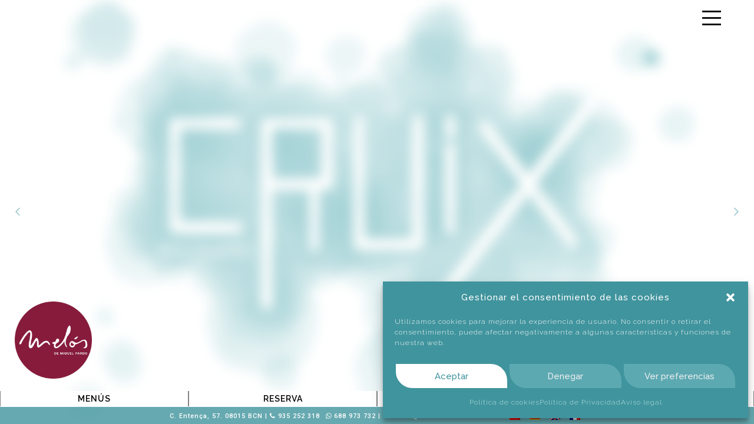

--- FILE ---
content_type: text/html; charset=UTF-8
request_url: https://www.cruixrestaurant.com/
body_size: 28498
content:
<!DOCTYPE html>
<html lang="es-ES" class="no-js">
<head>
    <!-- geko header -->
	<!-- Google tag (gtag.js) -->
	
	<script async src="https://www.googletagmanager.com/gtag/js?id=AW-17506924135"></script>
	<script>
	  window.dataLayer = window.dataLayer || [];
	  function gtag(){dataLayer.push(arguments);}
	  gtag('js', new Date());

	  gtag('config', 'AW-17506924135');
	</script>




	<meta charset="UTF-8">	
    <link rel="profile" href="http://gmpg.org/xfn/11">
	    <!-- viewport -->
	<meta name="viewport" content="width=device-width,initial-scale=1.0" />
	<title>Cruix Restaurant &#8211; Cocina mediterránea y popular de alta gastronomía en Barcelona</title>
<meta name='robots' content='max-image-preview:large' />
	<style>img:is([sizes="auto" i], [sizes^="auto," i]) { contain-intrinsic-size: 3000px 1500px }</style>
	<link rel="alternate" hreflang="es" href="https://www.cruixrestaurant.com/" />
<link rel="alternate" hreflang="ca" href="https://www.cruixrestaurant.com/ca/" />
<link rel="alternate" hreflang="en" href="https://www.cruixrestaurant.com/en/" />
<link rel="alternate" hreflang="fr" href="https://www.cruixrestaurant.com/fr/" />
<link rel="alternate" hreflang="x-default" href="https://www.cruixrestaurant.com/" />
<meta name="theme-color" content="#40949d"><meta name="msapplication-navbutton-color" content="#40949d"><!-- Etiqueta de Google (gtag.js) modo de consentimiento dataLayer añadido por Site Kit -->
<script type="text/javascript" id="google_gtagjs-js-consent-mode-data-layer">
/* <![CDATA[ */
window.dataLayer = window.dataLayer || [];function gtag(){dataLayer.push(arguments);}
gtag('consent', 'default', {"ad_personalization":"denied","ad_storage":"denied","ad_user_data":"denied","analytics_storage":"denied","functionality_storage":"denied","security_storage":"denied","personalization_storage":"denied","region":["AT","BE","BG","CH","CY","CZ","DE","DK","EE","ES","FI","FR","GB","GR","HR","HU","IE","IS","IT","LI","LT","LU","LV","MT","NL","NO","PL","PT","RO","SE","SI","SK"],"wait_for_update":500});
window._googlesitekitConsentCategoryMap = {"statistics":["analytics_storage"],"marketing":["ad_storage","ad_user_data","ad_personalization"],"functional":["functionality_storage","security_storage"],"preferences":["personalization_storage"]};
window._googlesitekitConsents = {"ad_personalization":"denied","ad_storage":"denied","ad_user_data":"denied","analytics_storage":"denied","functionality_storage":"denied","security_storage":"denied","personalization_storage":"denied","region":["AT","BE","BG","CH","CY","CZ","DE","DK","EE","ES","FI","FR","GB","GR","HR","HU","IE","IS","IT","LI","LT","LU","LV","MT","NL","NO","PL","PT","RO","SE","SI","SK"],"wait_for_update":500};
/* ]]> */
</script>
<!-- Fin de la etiqueta Google (gtag.js) modo de consentimiento dataLayer añadido por Site Kit -->
<link rel='dns-prefetch' href='//www.googletagmanager.com' />
<link rel='dns-prefetch' href='//fonts.googleapis.com' />
<link rel="alternate" type="application/rss+xml" title="Cruix Restaurant &raquo; Feed" href="https://www.cruixrestaurant.com/feed/" />
<link rel="alternate" type="application/rss+xml" title="Cruix Restaurant &raquo; Feed de los comentarios" href="https://www.cruixrestaurant.com/comments/feed/" />
<script type="text/javascript">
/* <![CDATA[ */
window._wpemojiSettings = {"baseUrl":"https:\/\/s.w.org\/images\/core\/emoji\/15.0.3\/72x72\/","ext":".png","svgUrl":"https:\/\/s.w.org\/images\/core\/emoji\/15.0.3\/svg\/","svgExt":".svg","source":{"concatemoji":"https:\/\/www.cruixrestaurant.com\/wp-includes\/js\/wp-emoji-release.min.js?ver=6.7.4"}};
/*! This file is auto-generated */
!function(i,n){var o,s,e;function c(e){try{var t={supportTests:e,timestamp:(new Date).valueOf()};sessionStorage.setItem(o,JSON.stringify(t))}catch(e){}}function p(e,t,n){e.clearRect(0,0,e.canvas.width,e.canvas.height),e.fillText(t,0,0);var t=new Uint32Array(e.getImageData(0,0,e.canvas.width,e.canvas.height).data),r=(e.clearRect(0,0,e.canvas.width,e.canvas.height),e.fillText(n,0,0),new Uint32Array(e.getImageData(0,0,e.canvas.width,e.canvas.height).data));return t.every(function(e,t){return e===r[t]})}function u(e,t,n){switch(t){case"flag":return n(e,"\ud83c\udff3\ufe0f\u200d\u26a7\ufe0f","\ud83c\udff3\ufe0f\u200b\u26a7\ufe0f")?!1:!n(e,"\ud83c\uddfa\ud83c\uddf3","\ud83c\uddfa\u200b\ud83c\uddf3")&&!n(e,"\ud83c\udff4\udb40\udc67\udb40\udc62\udb40\udc65\udb40\udc6e\udb40\udc67\udb40\udc7f","\ud83c\udff4\u200b\udb40\udc67\u200b\udb40\udc62\u200b\udb40\udc65\u200b\udb40\udc6e\u200b\udb40\udc67\u200b\udb40\udc7f");case"emoji":return!n(e,"\ud83d\udc26\u200d\u2b1b","\ud83d\udc26\u200b\u2b1b")}return!1}function f(e,t,n){var r="undefined"!=typeof WorkerGlobalScope&&self instanceof WorkerGlobalScope?new OffscreenCanvas(300,150):i.createElement("canvas"),a=r.getContext("2d",{willReadFrequently:!0}),o=(a.textBaseline="top",a.font="600 32px Arial",{});return e.forEach(function(e){o[e]=t(a,e,n)}),o}function t(e){var t=i.createElement("script");t.src=e,t.defer=!0,i.head.appendChild(t)}"undefined"!=typeof Promise&&(o="wpEmojiSettingsSupports",s=["flag","emoji"],n.supports={everything:!0,everythingExceptFlag:!0},e=new Promise(function(e){i.addEventListener("DOMContentLoaded",e,{once:!0})}),new Promise(function(t){var n=function(){try{var e=JSON.parse(sessionStorage.getItem(o));if("object"==typeof e&&"number"==typeof e.timestamp&&(new Date).valueOf()<e.timestamp+604800&&"object"==typeof e.supportTests)return e.supportTests}catch(e){}return null}();if(!n){if("undefined"!=typeof Worker&&"undefined"!=typeof OffscreenCanvas&&"undefined"!=typeof URL&&URL.createObjectURL&&"undefined"!=typeof Blob)try{var e="postMessage("+f.toString()+"("+[JSON.stringify(s),u.toString(),p.toString()].join(",")+"));",r=new Blob([e],{type:"text/javascript"}),a=new Worker(URL.createObjectURL(r),{name:"wpTestEmojiSupports"});return void(a.onmessage=function(e){c(n=e.data),a.terminate(),t(n)})}catch(e){}c(n=f(s,u,p))}t(n)}).then(function(e){for(var t in e)n.supports[t]=e[t],n.supports.everything=n.supports.everything&&n.supports[t],"flag"!==t&&(n.supports.everythingExceptFlag=n.supports.everythingExceptFlag&&n.supports[t]);n.supports.everythingExceptFlag=n.supports.everythingExceptFlag&&!n.supports.flag,n.DOMReady=!1,n.readyCallback=function(){n.DOMReady=!0}}).then(function(){return e}).then(function(){var e;n.supports.everything||(n.readyCallback(),(e=n.source||{}).concatemoji?t(e.concatemoji):e.wpemoji&&e.twemoji&&(t(e.twemoji),t(e.wpemoji)))}))}((window,document),window._wpemojiSettings);
/* ]]> */
</script>
<link rel='stylesheet' id='sbi_styles-css' href='https://www.cruixrestaurant.com/wp-content/plugins/instagram-feed/css/sbi-styles.min.css?ver=6.6.1' type='text/css' media='all' />
<link rel='stylesheet' id='pofo-google-font-css' href='//fonts.googleapis.com/css?family=Raleway%3A300%2C500%2C700%7CMontserrat%3A600&#038;subset=latin-ext&#038;display=swap' type='text/css' media='all' />
<link rel='stylesheet' id='animate-css' href='https://www.cruixrestaurant.com/wp-content/themes/pofo/assets/css/animate.min.css?ver=3.5.2' type='text/css' media='all' />
<link rel='stylesheet' id='bootstrap-css' href='https://www.cruixrestaurant.com/wp-content/themes/pofo/assets/css/bootstrap.min.css?ver=3.3.6' type='text/css' media='all' />
<link rel='stylesheet' id='et-line-icons-css' href='https://www.cruixrestaurant.com/wp-content/themes/pofo/assets/css/et-line-icons.css?ver=2.3' type='text/css' media='all' />
<link rel='stylesheet' id='font-awesome-css' href='https://www.cruixrestaurant.com/wp-content/themes/pofo/assets/css/font-awesome.min.css?ver=6.6.0' type='text/css' media='all' />
<link rel='stylesheet' id='themify-icons-css' href='https://www.cruixrestaurant.com/wp-content/themes/pofo/assets/css/themify-icons.css?ver=2.3' type='text/css' media='all' />
<link rel='stylesheet' id='swiper-css' href='https://www.cruixrestaurant.com/wp-content/themes/pofo/assets/css/swiper.min.css?ver=5.4.5' type='text/css' media='all' />
<link rel='stylesheet' id='justified-gallery-css' href='https://www.cruixrestaurant.com/wp-content/themes/pofo/assets/css/justifiedGallery.min.css?ver=3.6.3' type='text/css' media='all' />
<link rel='stylesheet' id='magnific-popup-css' href='https://www.cruixrestaurant.com/wp-content/themes/pofo/assets/css/magnific-popup.css?ver=2.3' type='text/css' media='all' />
<link rel='stylesheet' id='bootsnav-css' href='https://www.cruixrestaurant.com/wp-content/themes/pofo/assets/css/bootsnav.css?ver=1.1' type='text/css' media='all' />
<link rel='stylesheet' id='select2-css' href='https://www.cruixrestaurant.com/wp-content/themes/pofo/assets/css/select2.min.css?ver=4.0.4' type='text/css' media='all' />
<link rel='stylesheet' id='js_composer_front-css' href='https://www.cruixrestaurant.com/wp-content/plugins/js_composer/assets/css/js_composer.min.css?ver=7.9' type='text/css' media='all' />
<style id='wp-emoji-styles-inline-css' type='text/css'>

	img.wp-smiley, img.emoji {
		display: inline !important;
		border: none !important;
		box-shadow: none !important;
		height: 1em !important;
		width: 1em !important;
		margin: 0 0.07em !important;
		vertical-align: -0.1em !important;
		background: none !important;
		padding: 0 !important;
	}
</style>
<link rel='stylesheet' id='wp-block-library-css' href='https://www.cruixrestaurant.com/wp-includes/css/dist/block-library/style.min.css?ver=6.7.4' type='text/css' media='all' />
<style id='wp-block-library-theme-inline-css' type='text/css'>
.wp-block-audio :where(figcaption){color:#555;font-size:13px;text-align:center}.is-dark-theme .wp-block-audio :where(figcaption){color:#ffffffa6}.wp-block-audio{margin:0 0 1em}.wp-block-code{border:1px solid #ccc;border-radius:4px;font-family:Menlo,Consolas,monaco,monospace;padding:.8em 1em}.wp-block-embed :where(figcaption){color:#555;font-size:13px;text-align:center}.is-dark-theme .wp-block-embed :where(figcaption){color:#ffffffa6}.wp-block-embed{margin:0 0 1em}.blocks-gallery-caption{color:#555;font-size:13px;text-align:center}.is-dark-theme .blocks-gallery-caption{color:#ffffffa6}:root :where(.wp-block-image figcaption){color:#555;font-size:13px;text-align:center}.is-dark-theme :root :where(.wp-block-image figcaption){color:#ffffffa6}.wp-block-image{margin:0 0 1em}.wp-block-pullquote{border-bottom:4px solid;border-top:4px solid;color:currentColor;margin-bottom:1.75em}.wp-block-pullquote cite,.wp-block-pullquote footer,.wp-block-pullquote__citation{color:currentColor;font-size:.8125em;font-style:normal;text-transform:uppercase}.wp-block-quote{border-left:.25em solid;margin:0 0 1.75em;padding-left:1em}.wp-block-quote cite,.wp-block-quote footer{color:currentColor;font-size:.8125em;font-style:normal;position:relative}.wp-block-quote:where(.has-text-align-right){border-left:none;border-right:.25em solid;padding-left:0;padding-right:1em}.wp-block-quote:where(.has-text-align-center){border:none;padding-left:0}.wp-block-quote.is-large,.wp-block-quote.is-style-large,.wp-block-quote:where(.is-style-plain){border:none}.wp-block-search .wp-block-search__label{font-weight:700}.wp-block-search__button{border:1px solid #ccc;padding:.375em .625em}:where(.wp-block-group.has-background){padding:1.25em 2.375em}.wp-block-separator.has-css-opacity{opacity:.4}.wp-block-separator{border:none;border-bottom:2px solid;margin-left:auto;margin-right:auto}.wp-block-separator.has-alpha-channel-opacity{opacity:1}.wp-block-separator:not(.is-style-wide):not(.is-style-dots){width:100px}.wp-block-separator.has-background:not(.is-style-dots){border-bottom:none;height:1px}.wp-block-separator.has-background:not(.is-style-wide):not(.is-style-dots){height:2px}.wp-block-table{margin:0 0 1em}.wp-block-table td,.wp-block-table th{word-break:normal}.wp-block-table :where(figcaption){color:#555;font-size:13px;text-align:center}.is-dark-theme .wp-block-table :where(figcaption){color:#ffffffa6}.wp-block-video :where(figcaption){color:#555;font-size:13px;text-align:center}.is-dark-theme .wp-block-video :where(figcaption){color:#ffffffa6}.wp-block-video{margin:0 0 1em}:root :where(.wp-block-template-part.has-background){margin-bottom:0;margin-top:0;padding:1.25em 2.375em}
</style>
<style id='classic-theme-styles-inline-css' type='text/css'>
/*! This file is auto-generated */
.wp-block-button__link{color:#fff;background-color:#32373c;border-radius:9999px;box-shadow:none;text-decoration:none;padding:calc(.667em + 2px) calc(1.333em + 2px);font-size:1.125em}.wp-block-file__button{background:#32373c;color:#fff;text-decoration:none}
</style>
<style id='global-styles-inline-css' type='text/css'>
:root{--wp--preset--aspect-ratio--square: 1;--wp--preset--aspect-ratio--4-3: 4/3;--wp--preset--aspect-ratio--3-4: 3/4;--wp--preset--aspect-ratio--3-2: 3/2;--wp--preset--aspect-ratio--2-3: 2/3;--wp--preset--aspect-ratio--16-9: 16/9;--wp--preset--aspect-ratio--9-16: 9/16;--wp--preset--color--black: #000000;--wp--preset--color--cyan-bluish-gray: #abb8c3;--wp--preset--color--white: #ffffff;--wp--preset--color--pale-pink: #f78da7;--wp--preset--color--vivid-red: #cf2e2e;--wp--preset--color--luminous-vivid-orange: #ff6900;--wp--preset--color--luminous-vivid-amber: #fcb900;--wp--preset--color--light-green-cyan: #7bdcb5;--wp--preset--color--vivid-green-cyan: #00d084;--wp--preset--color--pale-cyan-blue: #8ed1fc;--wp--preset--color--vivid-cyan-blue: #0693e3;--wp--preset--color--vivid-purple: #9b51e0;--wp--preset--color--primary: #6f6f6f;--wp--preset--color--secondary: #ff214f;--wp--preset--color--dark-gray: #232323;--wp--preset--color--light-gray: #f1f1f1;--wp--preset--gradient--vivid-cyan-blue-to-vivid-purple: linear-gradient(135deg,rgba(6,147,227,1) 0%,rgb(155,81,224) 100%);--wp--preset--gradient--light-green-cyan-to-vivid-green-cyan: linear-gradient(135deg,rgb(122,220,180) 0%,rgb(0,208,130) 100%);--wp--preset--gradient--luminous-vivid-amber-to-luminous-vivid-orange: linear-gradient(135deg,rgba(252,185,0,1) 0%,rgba(255,105,0,1) 100%);--wp--preset--gradient--luminous-vivid-orange-to-vivid-red: linear-gradient(135deg,rgba(255,105,0,1) 0%,rgb(207,46,46) 100%);--wp--preset--gradient--very-light-gray-to-cyan-bluish-gray: linear-gradient(135deg,rgb(238,238,238) 0%,rgb(169,184,195) 100%);--wp--preset--gradient--cool-to-warm-spectrum: linear-gradient(135deg,rgb(74,234,220) 0%,rgb(151,120,209) 20%,rgb(207,42,186) 40%,rgb(238,44,130) 60%,rgb(251,105,98) 80%,rgb(254,248,76) 100%);--wp--preset--gradient--blush-light-purple: linear-gradient(135deg,rgb(255,206,236) 0%,rgb(152,150,240) 100%);--wp--preset--gradient--blush-bordeaux: linear-gradient(135deg,rgb(254,205,165) 0%,rgb(254,45,45) 50%,rgb(107,0,62) 100%);--wp--preset--gradient--luminous-dusk: linear-gradient(135deg,rgb(255,203,112) 0%,rgb(199,81,192) 50%,rgb(65,88,208) 100%);--wp--preset--gradient--pale-ocean: linear-gradient(135deg,rgb(255,245,203) 0%,rgb(182,227,212) 50%,rgb(51,167,181) 100%);--wp--preset--gradient--electric-grass: linear-gradient(135deg,rgb(202,248,128) 0%,rgb(113,206,126) 100%);--wp--preset--gradient--midnight: linear-gradient(135deg,rgb(2,3,129) 0%,rgb(40,116,252) 100%);--wp--preset--font-size--small: 12px;--wp--preset--font-size--medium: 20px;--wp--preset--font-size--large: 18px;--wp--preset--font-size--x-large: 42px;--wp--preset--font-size--normal: 16px;--wp--preset--font-size--huge: 20px;--wp--preset--font-family--inter: "Inter", sans-serif;--wp--preset--font-family--cardo: Cardo;--wp--preset--spacing--20: 0.44rem;--wp--preset--spacing--30: 0.67rem;--wp--preset--spacing--40: 1rem;--wp--preset--spacing--50: 1.5rem;--wp--preset--spacing--60: 2.25rem;--wp--preset--spacing--70: 3.38rem;--wp--preset--spacing--80: 5.06rem;--wp--preset--shadow--natural: 6px 6px 9px rgba(0, 0, 0, 0.2);--wp--preset--shadow--deep: 12px 12px 50px rgba(0, 0, 0, 0.4);--wp--preset--shadow--sharp: 6px 6px 0px rgba(0, 0, 0, 0.2);--wp--preset--shadow--outlined: 6px 6px 0px -3px rgba(255, 255, 255, 1), 6px 6px rgba(0, 0, 0, 1);--wp--preset--shadow--crisp: 6px 6px 0px rgba(0, 0, 0, 1);}:where(.is-layout-flex){gap: 0.5em;}:where(.is-layout-grid){gap: 0.5em;}body .is-layout-flex{display: flex;}.is-layout-flex{flex-wrap: wrap;align-items: center;}.is-layout-flex > :is(*, div){margin: 0;}body .is-layout-grid{display: grid;}.is-layout-grid > :is(*, div){margin: 0;}:where(.wp-block-columns.is-layout-flex){gap: 2em;}:where(.wp-block-columns.is-layout-grid){gap: 2em;}:where(.wp-block-post-template.is-layout-flex){gap: 1.25em;}:where(.wp-block-post-template.is-layout-grid){gap: 1.25em;}.has-black-color{color: var(--wp--preset--color--black) !important;}.has-cyan-bluish-gray-color{color: var(--wp--preset--color--cyan-bluish-gray) !important;}.has-white-color{color: var(--wp--preset--color--white) !important;}.has-pale-pink-color{color: var(--wp--preset--color--pale-pink) !important;}.has-vivid-red-color{color: var(--wp--preset--color--vivid-red) !important;}.has-luminous-vivid-orange-color{color: var(--wp--preset--color--luminous-vivid-orange) !important;}.has-luminous-vivid-amber-color{color: var(--wp--preset--color--luminous-vivid-amber) !important;}.has-light-green-cyan-color{color: var(--wp--preset--color--light-green-cyan) !important;}.has-vivid-green-cyan-color{color: var(--wp--preset--color--vivid-green-cyan) !important;}.has-pale-cyan-blue-color{color: var(--wp--preset--color--pale-cyan-blue) !important;}.has-vivid-cyan-blue-color{color: var(--wp--preset--color--vivid-cyan-blue) !important;}.has-vivid-purple-color{color: var(--wp--preset--color--vivid-purple) !important;}.has-black-background-color{background-color: var(--wp--preset--color--black) !important;}.has-cyan-bluish-gray-background-color{background-color: var(--wp--preset--color--cyan-bluish-gray) !important;}.has-white-background-color{background-color: var(--wp--preset--color--white) !important;}.has-pale-pink-background-color{background-color: var(--wp--preset--color--pale-pink) !important;}.has-vivid-red-background-color{background-color: var(--wp--preset--color--vivid-red) !important;}.has-luminous-vivid-orange-background-color{background-color: var(--wp--preset--color--luminous-vivid-orange) !important;}.has-luminous-vivid-amber-background-color{background-color: var(--wp--preset--color--luminous-vivid-amber) !important;}.has-light-green-cyan-background-color{background-color: var(--wp--preset--color--light-green-cyan) !important;}.has-vivid-green-cyan-background-color{background-color: var(--wp--preset--color--vivid-green-cyan) !important;}.has-pale-cyan-blue-background-color{background-color: var(--wp--preset--color--pale-cyan-blue) !important;}.has-vivid-cyan-blue-background-color{background-color: var(--wp--preset--color--vivid-cyan-blue) !important;}.has-vivid-purple-background-color{background-color: var(--wp--preset--color--vivid-purple) !important;}.has-black-border-color{border-color: var(--wp--preset--color--black) !important;}.has-cyan-bluish-gray-border-color{border-color: var(--wp--preset--color--cyan-bluish-gray) !important;}.has-white-border-color{border-color: var(--wp--preset--color--white) !important;}.has-pale-pink-border-color{border-color: var(--wp--preset--color--pale-pink) !important;}.has-vivid-red-border-color{border-color: var(--wp--preset--color--vivid-red) !important;}.has-luminous-vivid-orange-border-color{border-color: var(--wp--preset--color--luminous-vivid-orange) !important;}.has-luminous-vivid-amber-border-color{border-color: var(--wp--preset--color--luminous-vivid-amber) !important;}.has-light-green-cyan-border-color{border-color: var(--wp--preset--color--light-green-cyan) !important;}.has-vivid-green-cyan-border-color{border-color: var(--wp--preset--color--vivid-green-cyan) !important;}.has-pale-cyan-blue-border-color{border-color: var(--wp--preset--color--pale-cyan-blue) !important;}.has-vivid-cyan-blue-border-color{border-color: var(--wp--preset--color--vivid-cyan-blue) !important;}.has-vivid-purple-border-color{border-color: var(--wp--preset--color--vivid-purple) !important;}.has-vivid-cyan-blue-to-vivid-purple-gradient-background{background: var(--wp--preset--gradient--vivid-cyan-blue-to-vivid-purple) !important;}.has-light-green-cyan-to-vivid-green-cyan-gradient-background{background: var(--wp--preset--gradient--light-green-cyan-to-vivid-green-cyan) !important;}.has-luminous-vivid-amber-to-luminous-vivid-orange-gradient-background{background: var(--wp--preset--gradient--luminous-vivid-amber-to-luminous-vivid-orange) !important;}.has-luminous-vivid-orange-to-vivid-red-gradient-background{background: var(--wp--preset--gradient--luminous-vivid-orange-to-vivid-red) !important;}.has-very-light-gray-to-cyan-bluish-gray-gradient-background{background: var(--wp--preset--gradient--very-light-gray-to-cyan-bluish-gray) !important;}.has-cool-to-warm-spectrum-gradient-background{background: var(--wp--preset--gradient--cool-to-warm-spectrum) !important;}.has-blush-light-purple-gradient-background{background: var(--wp--preset--gradient--blush-light-purple) !important;}.has-blush-bordeaux-gradient-background{background: var(--wp--preset--gradient--blush-bordeaux) !important;}.has-luminous-dusk-gradient-background{background: var(--wp--preset--gradient--luminous-dusk) !important;}.has-pale-ocean-gradient-background{background: var(--wp--preset--gradient--pale-ocean) !important;}.has-electric-grass-gradient-background{background: var(--wp--preset--gradient--electric-grass) !important;}.has-midnight-gradient-background{background: var(--wp--preset--gradient--midnight) !important;}.has-small-font-size{font-size: var(--wp--preset--font-size--small) !important;}.has-medium-font-size{font-size: var(--wp--preset--font-size--medium) !important;}.has-large-font-size{font-size: var(--wp--preset--font-size--large) !important;}.has-x-large-font-size{font-size: var(--wp--preset--font-size--x-large) !important;}
:where(.wp-block-post-template.is-layout-flex){gap: 1.25em;}:where(.wp-block-post-template.is-layout-grid){gap: 1.25em;}
:where(.wp-block-columns.is-layout-flex){gap: 2em;}:where(.wp-block-columns.is-layout-grid){gap: 2em;}
:root :where(.wp-block-pullquote){font-size: 1.5em;line-height: 1.6;}
</style>
<link rel='stylesheet' id='contact-form-7-css' href='https://www.cruixrestaurant.com/wp-content/plugins/contact-form-7/includes/css/styles.css?ver=6.0.1' type='text/css' media='all' />
<link rel='stylesheet' id='widgetopts-styles-css' href='https://www.cruixrestaurant.com/wp-content/plugins/widget-options/assets/css/widget-options.css?ver=4.0.8' type='text/css' media='all' />
<link rel='stylesheet' id='woocommerce-layout-css' href='https://www.cruixrestaurant.com/wp-content/plugins/woocommerce/assets/css/woocommerce-layout.css?ver=9.4.4' type='text/css' media='all' />
<link rel='stylesheet' id='woocommerce-smallscreen-css' href='https://www.cruixrestaurant.com/wp-content/plugins/woocommerce/assets/css/woocommerce-smallscreen.css?ver=9.4.4' type='text/css' media='only screen and (max-width: 768px)' />
<link rel='stylesheet' id='woocommerce-general-css' href='https://www.cruixrestaurant.com/wp-content/plugins/woocommerce/assets/css/woocommerce.css?ver=9.4.4' type='text/css' media='all' />
<style id='woocommerce-inline-inline-css' type='text/css'>
.woocommerce form .form-row .required { visibility: visible; }
</style>
<link rel='stylesheet' id='wpml-legacy-horizontal-list-0-css' href='https://www.cruixrestaurant.com/wp-content/plugins/sitepress-multilingual-cms/templates/language-switchers/legacy-list-horizontal/style.min.css?ver=1' type='text/css' media='all' />
<style id='wpml-legacy-horizontal-list-0-inline-css' type='text/css'>
.wpml-ls-legacy-list-horizontal a { padding: 5px 5px 6px; }
</style>
<link rel='stylesheet' id='cmplz-general-css' href='https://www.cruixrestaurant.com/wp-content/plugins/complianz-gdpr/assets/css/cookieblocker.min.css?ver=1733153004' type='text/css' media='all' />
<link rel='stylesheet' id='cms-navigation-style-base-css' href='https://www.cruixrestaurant.com/wp-content/plugins/wpml-cms-nav/res/css/cms-navigation-base.css?ver=1.5.5' type='text/css' media='screen' />
<link rel='stylesheet' id='cms-navigation-style-css' href='https://www.cruixrestaurant.com/wp-content/plugins/wpml-cms-nav/res/css/cms-navigation.css?ver=1.5.5' type='text/css' media='screen' />
<link rel='stylesheet' id='pofo-parent-style-css' href='https://www.cruixrestaurant.com/wp-content/themes/pofo/style.css?ver=6.7.4' type='text/css' media='all' />
<link rel='stylesheet' id='pofo-style-css' href='https://www.cruixrestaurant.com/wp-content/themes/pofo-child/style.css?ver=2.3' type='text/css' media='all' />
<link rel='stylesheet' id='pofo-responsive-style-css' href='https://www.cruixrestaurant.com/wp-content/themes/pofo/assets/css/responsive.css?ver=2.3' type='text/css' media='all' />
<style id='pofo-responsive-style-inline-css' type='text/css'>
@media only screen and (min-width:320px) and (max-width:991px){.simple-dropdown .dropdown-menu{position:relative;}nav.navbar.bootsnav .simple-dropdown .dropdown-menu > li.dropdown > ul{left:inherit;position:relative;min-width:0;}}@media (max-width:991px){nav.navbar.bootsnav .navbar-brand{display:inline-block;float:none !important;margin:0 !important;}nav.navbar.bootsnav .navbar-header{float:none;display:block;text-align:center;padding-left:30px;padding-right:30px;}nav.navbar.bootsnav .navbar-toggle{display:inline-block;float:right;margin-right:0;margin-top:0px;}nav.navbar.bootsnav .navbar-collapse{border:none;margin-bottom:0;}nav.navbar.bootsnav.no-full .navbar-collapse{max-height:335px;overflow-y:auto !important;}nav.navbar.bootsnav .navbar-collapse.collapse{display:none !important;}nav.navbar.bootsnav .navbar-collapse.collapse.in{display:block !important;}nav.navbar.bootsnav .navbar-nav{float:none !important;padding-left:30px;padding-right:30px;margin:0px -15px;}nav.navbar.bootsnav.navbar-full .navbar-nav {padding:0;margin:0}nav.navbar.bootsnav .navbar-nav > li{float:none;}nav.navbar.bootsnav .navbar-nav > li > a{display:block;width:100%;border-bottom:solid 1px #e0e0e0;padding:10px 0;border-top:solid 1px #e0e0e0;margin-bottom:-1px;}nav.navbar.bootsnav .navbar-nav > li:first-child > a{border-top:none;}nav.navbar.bootsnav ul.navbar-nav.navbar-left > li:last-child > ul.dropdown-menu{border-bottom:solid 1px #e0e0e0;}nav.navbar.bootsnav ul.nav li.dropdown li a.dropdown-toggle{float:none !important;position:relative;display:block;width:100%;}nav.navbar.bootsnav ul.nav li.dropdown ul.dropdown-menu{width:100%;position:relative !important;background-color:transparent;float:none;border:none;padding:0 0 0 15px !important;margin:0 0 -1px 0 !important;border-radius:0px 0px 0px;}nav.navbar.bootsnav ul.nav li.dropdown ul.dropdown-menu  > li > a{display:block;width:100%;border-bottom:solid 1px #e0e0e0;padding:10px 0;color:#6f6f6f;}nav.navbar.bootsnav ul.nav ul.dropdown-menu li a:hover,nav.navbar.bootsnav ul.nav ul.dropdown-menu li a:focus{background-color:transparent;}nav.navbar.bootsnav ul.nav ul.dropdown-menu ul.dropdown-menu{float:none !important;left:0;padding:0 0 0 15px;position:relative;background:transparent;width:100%;}nav.navbar.bootsnav ul.nav ul.dropdown-menu li.dropdown.on > ul.dropdown-menu{display:inline-block;margin-top:-10px;}nav.navbar.bootsnav li.dropdown ul.dropdown-menu li.dropdown > a.dropdown-toggle:after{display:none;}nav.navbar.bootsnav .dropdown .megamenu-content .col-menu .title{padding:10px 15px 10px 0;line-height:24px;text-transform:none;font-weight:400;letter-spacing:0px;margin-bottom:0;cursor:pointer;border-bottom:solid 1px #e0e0e0;color:#6f6f6f;}nav.navbar.bootsnav .dropdown .megamenu-content .col-menu ul > li > a{display:block;width:100%;border-bottom:solid 1px #e0e0e0;padding:8px 0;}nav.navbar.bootsnav .dropdown .megamenu-content .col-menu .title:before{font-family:'FontAwesome';content:"\f105";float:right;font-size:16px;margin-left:10px;position:relative;right:-15px;}nav.navbar.bootsnav .dropdown .megamenu-content .col-menu:last-child .title{border-bottom:none;}nav.navbar.bootsnav .dropdown .megamenu-content .col-menu.on:last-child .title{border-bottom:solid 1px #e0e0e0;}nav.navbar.bootsnav .dropdown .megamenu-content .col-menu:last-child ul.menu-col li:last-child a{border-bottom:none;}nav.navbar.bootsnav .dropdown .megamenu-content .col-menu.on .title:before{content:"\f107";}nav.navbar.bootsnav .dropdown .megamenu-content .col-menu .content{padding:0 0 0 15px;}nav.bootsnav.brand-center .navbar-collapse{display:block;}nav.bootsnav.brand-center ul.nav{margin-bottom:0px !important;}nav.bootsnav.brand-center .navbar-collapse .col-half{width:100%;float:none;display:block;}nav.bootsnav.brand-center .navbar-collapse .col-half.left{margin-bottom:0;}nav.bootsnav .megamenu-content{padding:0;}nav.bootsnav .megamenu-content .col-menu{padding-bottom:0;}nav.bootsnav .megamenu-content .title{cursor:pointer;display:block;padding:10px 15px;margin-bottom:0;font-weight:normal;}nav.bootsnav .megamenu-content .content{display:none;}.attr-nav{position:absolute;right:60px;}.attr-nav > ul{padding:0;margin:0 -15px -7px 0;}.attr-nav > ul > li > a{padding:16px 15px 15px;}.attr-nav > ul > li.dropdown > a.dropdown-toggle:before{display:none;}.attr-nav > ul > li.dropdown ul.dropdown-menu{margin-top:2px;margin-left:55px;width:250px;left:-250px;border-top:solid 5px;}.top-search .container{padding:0 45px;}nav.navbar.bootsnav li.dropdown .mega-menu-full .sm-display-none.pofo-menu-sidebar{display:none;}nav.menu-center .accordion-menu{padding-right:0 !important;}.header-searchbar {padding-left:15px;}.header-social-icon {padding-left:5px;margin-left:15px;}header .widget_shopping_cart {padding-left:14px;margin-left:14px;}nav.bootsnav.navbar-full ul.nav{margin-left:0;}nav.bootsnav.navbar-full ul.nav > li > a{border:none;}nav.bootsnav.navbar-full .navbar-brand{float:left !important;padding-left:0;}nav.bootsnav.navbar-full .navbar-toggle{display:inline-block;float:right;margin-right:0;margin-top:10px;}nav.bootsnav.navbar-full .navbar-header{padding-left:15px;padding-right:15px;}nav.navbar.bootsnav.navbar-sidebar .share{padding:30px 15px;margin-bottom:0;}nav.navbar.bootsnav .megamenu-content.tabbed{padding-left:0 !important;}nav.navbar.bootsnav .tabbed > li{padding:25px 0;margin-left:-15px !important;}body > .wrapper{-webkit-transition:all 0.3s ease-in-out;-moz-transition:all 0.3s ease-in-out;-o-transition:all 0.3s ease-in-out;-ms-transition:all 0.3s ease-in-out;transition:all 0.3s ease-in-out;}body.side-right > .wrapper{margin-left:280px;margin-right:-280px !important;}nav.navbar.bootsnav.navbar-mobile .navbar-collapse{position:fixed;overflow-y:auto !important;overflow-x:hidden !important;display:block;background:#fff;z-index:99;width:280px;height:100% !important;left:-280px;top:0;padding:0;-webkit-transition:all 0.3s ease-in-out;-moz-transition:all 0.3s ease-in-out;-o-transition:all 0.3s ease-in-out;-ms-transition:all 0.3s ease-in-out;transition:all 0.3s ease-in-out;}nav.navbar.bootsnav.navbar-mobile .navbar-collapse.in{left:0;}nav.navbar.bootsnav.navbar-mobile ul.nav{width:293px;padding-right:0;padding-left:15px;}nav.navbar.bootsnav.navbar-mobile ul.nav > li > a{padding:15px 15px;}nav.navbar.bootsnav.navbar-mobile ul.nav ul.dropdown-menu > li > a{padding-right:15px !important;padding-top:15px !important;padding-bottom:15px !important;}nav.navbar.bootsnav.navbar-mobile ul.nav ul.dropdown-menu .col-menu .title{padding-right:30px !important;padding-top:13px !important;padding-bottom:13px !important;}nav.navbar.bootsnav.navbar-mobile ul.nav ul.dropdown-menu .col-menu ul.menu-col li a{padding-top:13px !important;padding-bottom:13px !important;}nav.navbar.bootsnav.navbar-mobile .navbar-collapse [class*=' col-']{width:100%;}nav.navbar.bootsnav.navbar-fixed .logo-scrolled{display:block !important;}nav.navbar.bootsnav.navbar-fixed .logo-display{display:none !important;}nav.navbar.bootsnav.navbar-mobile .tab-menu,nav.navbar.bootsnav.navbar-mobile .tab-content{width:100%;display:block;}nav.navbar.bootsnav.navbar-brand-top .navbar-collapse.collapse.display-inline-block{display:none !important;}nav.navbar.bootsnav.navbar-brand-top .navbar-collapse.collapse.in.display-inline-block{display:block !important;}.header-with-topbar.sticky-mini-header.sticky nav.navbar.sidebar-nav.sidebar-nav-style-1 .sidenav-header {top:32px;}.header-with-topbar.sticky-mini-header.sticky .left-nav,.header-with-topbar.sticky-mini-header.sticky .sidebar-part1 {top:32px;}nav.navbar.bootsnav li.dropdown .mega-menu-full > ul li a.dropdown-header {padding:1px 0;}.dropdown-menu {box-shadow:none;border:none;border-top:1px solid rgba(255,255,255,0.06);}.navbar-collapse {left:0;padding:0;position:absolute;top:100%;width:100%;}nav.navbar.bootsnav ul.nav > li.dropdown > ul.dropdown-menu,nav.navbar.bootsnav ul.nav li.dropdown ul.dropdown-menu.mega-menu {padding:5px 15px 0 !important;margin:0;float:left;top:0 !important;}nav.navbar.bootsnav .navbar-nav {margin:0 !important;padding:0;background-color:rgba(23,23,23,0.95);}nav.navbar.bootsnav li.dropdown .mega-menu-full > ul > li {border-bottom:none;border-right:0;margin-bottom:16px;width:100%;height:auto !important;}nav.navbar.bootsnav li.dropdown .mega-menu-full > ul > li:last-child {margin-bottom:0}nav.navbar.bootsnav .navbar-nav li,nav.navbar.bootsnav li.dropdown ul.mega-menu-full li.dropdown-header {display:block;clear:both;border-bottom:1px solid rgba(255,255,255,0.06);border-top:0;}nav.navbar.navbar-default ul.nav > li > a,nav.navbar-brand-top.navbar.navbar-default ul.nav > li > a,header .navbar-nav li > a,nav.navbar.bootsnav li.dropdown ul.mega-menu-full li > a,header.sticky nav.navbar.navbar-default.navbar-fixed-top ul.nav > li > a,header.sticky nav.navbar.navbar-default.navbar-top ul.nav > li > a,nav.navbar.bootsnav li.dropdown ul.mega-menu-full li.dropdown-header{margin:0;padding:9px 15px 8px;display:block;line-height:normal;}nav.navbar.navbar-default ul.nav > li > a,header .navbar-nav li > a,header.sticky nav.navbar.navbar-default.navbar-fixed-top ul.nav > li > a {color:#fff;}nav.navbar.bootsnav ul.nav > li.dropdown > ul.dropdown-menu  li a,nav.navbar.bootsnav ul.nav li.dropdown ul.dropdown-menu.mega-menu li a,nav.navbar.bootsnav li.dropdown ul.mega-menu-full li.dropdown-header {padding-left:0;padding-right:0;}.simple-dropdown.open > ul > li {border:0 !important}nav.navbar.bootsnav li.dropdown ul.mega-menu-full li.dropdown-header {color:#fff;}nav.navbar.bootsnav li.dropdown .mega-menu-full > ul > li > ul {margin-top:2px !important;border-top:1px solid rgba(255,255,255,0.06);}nav.navbar.bootsnav ul.nav li.dropdown ul.dropdown-menu  > li > a {color:#939393;border-bottom:1px solid rgba(255,255,255,0.06);}nav.navbar.bootsnav ul.nav li.dropdown.simple-dropdown ul.dropdown-menu > li.active > a{background-color:transparent;color:#fff;}nav.navbar.bootsnav ul.nav li.dropdown ul.dropdown-menu  > li:hover > a {color:#fff;}nav.navbar.bootsnav li.dropdown ul.mega-menu-full li ul {margin-top:0}.navbar-nav > li.simple-dropdown ul.dropdown-menu {top:0;min-width:0;}nav.navbar.bootsnav ul.nav li.dropdown.simple-dropdown > .dropdown-menu {background-color:#232323;}nav.navbar.bootsnav .navbar-toggle {top:4px;}.navbar-nav > li.dropdown > i {display:block;position:absolute;right:0px;top:0;color:#fff;font-size:16px;cursor:pointer;padding:9px 15px 8px}nav.navbar.bootsnav .navbar-nav > li.dropdown.open > ul,nav.navbar.bootsnav .navbar-nav > li.dropdown.on > ul {display:block !important;opacity:1 !important}nav.navbar.bootsnav ul.nav li.dropdown ul.dropdown-menu > li > a{border:0;padding:10px 0}nav.navbar.bootsnav ul.nav li.dropdown.simple-dropdown ul.dropdown-menu > li.active > a,nav.navbar.bootsnav ul.nav li.dropdown.simple-dropdown ul.dropdown-menu > li.current-menu-ancestor > a,nav.navbar.bootsnav ul.nav li.dropdown.simple-dropdown ul.dropdown-menu > li.current-menu-item > a {color:#fff}header nav.navbar .navbar-nav > li.active > a,nav.navbar.bootsnav ul.nav > li.active > a,header nav.navbar .navbar-nav > li.current-menu-ancestor > a,nav.navbar.bootsnav ul.nav > li.current-menu-ancestor > a {color:rgba(255,255,255,0.6)}.navbar-default .navbar-nav > .open > a,.navbar-default .navbar-nav > .open > a:focus,.navbar-default .navbar-nav > .open > a:hover {color:rgba(255,255,255,0.6)}nav.navbar.bootsnav ul.nav li.dropdown.simple-dropdown ul.dropdown-menu > li > a{padding:7px 0;left:0}nav.navbar.bootsnav ul.nav li.dropdown.simple-dropdown > ul > li > a {color:#fff;}.dropdown.simple-dropdown.open .dropdown-menu .dropdown .dropdown-menu {display:block !important;opacity:1 !important;}nav.navbar.bootsnav ul.nav li.dropdown.simple-dropdown.open ul.dropdown-menu li > a.dropdown-toggle {border-bottom:1px solid rgba(255,255,255,0.06);color:#fff;}nav.navbar.bootsnav ul.nav .simple-dropdown ul.dropdown-menu li.dropdown ul.dropdown-menu {padding-left:0 !important;margin:2px 0 12px !important;border-top:1px solid rgba(255,255,255,0.06);padding:0;}.simple-dropdown .dropdown-menu > li > a.dropdown-toggle i {display:none}nav .accordion-menu {padding:26px 15px 26px 15px;}.sticky nav .accordion-menu {padding:26px 15px 26px 15px;}nav.navbar.bootsnav.menu-center ul.nav.navbar-center {width:100%;}.center-logo {left:15px;transform:translateX(0px);-moz-transform:translateX(0px);-webkit-transform:translateX(0px);-o-transform:translateX(0px);max-width:100%;}.navbar-right{float:left !important;}.navbar-nav li {position:relative}nav.navbar.bootsnav li.dropdown ul.mega-menu-full > li {padding:0;border:0;}nav.navbar.bootsnav .simple-dropdown .dropdown-menu > li {padding-left:0;padding-right:0;}nav.navbar.bootsnav ul.navbar-nav.navbar-left > li:last-child > ul.dropdown-menu {border:0;}header nav.navbar.bootsnav ul.nav > li.current-menu-item > a,header nav.navbar.bootsnav ul.nav > li.current-menu-ancestor > a,header nav.navbar.bootsnav ul.nav > li > a:hover,header nav.navbar .header-menu-button a:hover,header #lang_sel a.lang_sel_sel:hover,header nav.navbar.bootsnav ul.nav > li.dropdown.on > a {color:rgba(255,255,255,0.6)}header.sticky nav.navbar.white-link .navbar-nav > li > a:hover,header.sticky nav.navbar.bootsnav.white-link ul.nav > li > a:hover,header.sticky nav.navbar.white-link .navbar-nav > li > a.active,header.sticky nav.navbar.bootsnav.white-link ul.nav > li > a.active {color:rgba(255,255,255,0.6);}nav.navbar.bootsnav li.dropdown .mega-menu-full > ul li.dropdown-header {width:100%;padding-top:8px;padding-bottom:8px;border-bottom:1px solid rgba(255,255,255,0.06);}nav.navbar.navbar-default ul li.dropdown .dropdown-menu li > a:hover,nav.navbar.navbar-default ul li.dropdown .dropdown-menu li:hover > a {left:0;}.dropdown-menu{display:none !important;position:inherit;width:100%;}.dropdown.open > div {display:block !important;opacity:1 !important;}nav.menu-logo-center .accordion-menu {padding:26px 15px;}.sticky nav.menu-logo-center .accordion-menu {padding:26px 15px;}nav.navbar.sidebar-nav.bootsnav .navbar-left-sidebar li a:hover,nav.navbar.sidebar-nav.bootsnav .navbar-left-sidebar li.active > a {color:#000;}header .sidebar-part2 nav.navbar.bootsnav ul > li > a:hover,header .sidebar-part2 nav.navbar.bootsnav ul > li.active > a {color:rgba(0,0,0,0.6);}nav.navbar .container-fluid {padding-left:24px;padding-right:24px;}.top-header-area .container-fluid {padding-left:24px;padding-right:24px;}#search-header {width:75%}nav.navbar.bootsnav li.dropdown .mega-menu-full > ul > li:last-child img {padding-left:0;}nav.navbar.bootsnav li.dropdown .mega-menu-full > ul > li > .widget_media_image {width:48%;float:left;margin-bottom:0}nav.navbar.bootsnav li.dropdown .mega-menu-full > ul > li > .widget_media_image:last-child {float:right;}.navbar-nav > li > a > i,.navbar-nav > li ul > li > a > i,.navbar-nav > li .mega-menu-full ul > li > a > i {top:0;margin-bottom:0;}.navbar-nav > li.simple-dropdown ul > li > ul > li > a > i {top:1px;}.navbar-nav > li.simple-dropdown ul > li > a > i {top:-1px;}.navbar-nav > li.simple-dropdown ul li .fa-angle-right {display:none;}.navbar-nav > li > a > i,.navbar-nav > li ul > li > a > i {min-width:20px;}nav.navbar.bootsnav li a {padding-top:1px;padding-bottom:1px;}.hamburger-wp-menu .header-searchbar {margin-left:10px;}header .sidebar-part2 nav.navbar.bootsnav ul > li.menu-item-has-children > a {padding-right:20px;}.navbar-nav > li.dropdown.open > .dropdown-toggle.fa-angle-down:before{content:"\f106"}.search-form .search-button {font-size:15px;}.menu-center .header-right-col{width:auto;}.menu-new a:after{margin-top:0;}.sidebar-part2 nav.navbar.bootsnav ul li.menu-new a:after{margin-top:3px;}.nav.navbar-left-sidebar li.menu-new a,nav.navbar.bootsnav.sidebar-nav ul.nav.navbar-left-sidebar li.dropdown.open ul.dropdown-menu > li > ul.third-level > li.menu-new > a{padding-right:40px !important;}.nav.navbar-left-sidebar .menu-new a:after{margin-top:1px;}.navbar.navbar-brand-top.bootsnav .navbar-toggle {float:left !important;top:5px;}.navbar-brand-top .brand-top-menu-right {float:right;padding-left:30px;}.navbar-brand-top .accordion-menu{width:auto;padding:26px 15px 26px 15px;}header nav.navbar-brand-top .row>div:first-child{flex:1 1 auto !important;width:auto;}.navbar-brand-top .nav-header-container{text-align:left !important;}.navbar-brand-top .nav-header-container .row{align-items:center !important;display:-ms-flex !important;display:-webkit-flex !important;display:flex !important;height:auto;padding:0 !important;}.navbar-brand-top .accordion-menu{width:auto !important;}.navbar-brand-top .navbar-brand{width:auto !important;}nav.navbar.bootsnav.sidebar-nav .navbar-nav,.sidebar-part2 nav.navbar.bootsnav .navbar-nav {background-color:transparent;padding:0 0px 0 0}nav.navbar.bootsnav.sidebar-nav .navbar-nav {padding:0;margin-right:50px}nav.navbar.bootsnav.sidebar-nav.sidemenu-open .navbar-nav {margin-right:0}nav.navbar.bootsnav.sidebar-nav .nav.navbar-left-sidebar .dropdown .second-level,.sidebar-part2 nav.navbar.bootsnav .nav.navbar-left-sidebar .dropdown .second-level {display:none !important}nav.navbar.bootsnav.sidebar-nav .navbar-left-sidebar > li > a,.sidebar-part2 nav.navbar.bootsnav .navbar-left-sidebar > li > a {margin:0;padding:14px 15px 14px 0}nav.navbar.bootsnav.sidebar-nav .nav.navbar-left-sidebar li a,.sidebar-part2 nav.navbar.bootsnav .nav.navbar-left-sidebar li a,nav.navbar.bootsnav.sidebar-nav ul.nav li.dropdown.open ul.dropdown-menu > li > ul.third-level > li,.sidebar-nav-style-1 .nav.navbar-left-sidebar li ul.sub-menu li,nav.navbar.bootsnav.sidebar-nav-style-1 ul.nav li.dropdown.open {border-bottom:0;}nav.navbar.bootsnav.sidebar-nav .nav.navbar-left-sidebar .dropdown.open .second-level,nav.navbar.bootsnav.sidebar-nav .nav.navbar-left-sidebar .dropdown.open .second-level .dropdown .third-level,.sidebar-part2 nav.navbar.bootsnav .nav.navbar-left-sidebar .dropdown.open .second-level,.sidebar-part2 nav.navbar.bootsnav .nav.navbar-left-sidebar .dropdown.open .second-level .dropdown .third-level {display:block !important;left:0;width:100%;height:auto;visibility:visible;opacity:1 !important;background:transparent;padding:0 0 0 8px !important}header .sidebar-part2 nav.navbar.bootsnav li.dropdown ul.dropdown-menu > li a:hover {border:0;color:#ff214f}nav.navbar.bootsnav.sidebar-nav-style-1 ul.nav li.dropdown.open > ul {margin-top:-10px !important;}.sidebar-part1 {position:inherit;width:50px;float:left;}.sidebar-part3 {position:absolute;right:0;bottom:inherit;top:0;}.left-nav {height:50px;width:100%;}header .sidebar-part2 nav.navbar.bootsnav li.dropdown ul.dropdown-menu > li a:hover,header .sidebar-part2 nav.navbar.bootsnav li.dropdown ul.dropdown-menu > li:hover > a,header .sidebar-part2 nav.navbar.bootsnav li.dropdown ul.dropdown-menu > li.active > a,header .sidebar-part2 nav.navbar.bootsnav li.dropdown ul.dropdown-menu > li.current-menu-item > a,header .sidebar-part2 nav.navbar.bootsnav li.dropdown ul.dropdown-menu > li.current-menu-ancestor > a {border:0;}.header-with-topbar .left-nav,.header-with-topbar .sidebar-part1 {top:32px;}.sticky.header-with-topbar .left-nav,.sticky.header-with-topbar .sidebar-part1 {top:0;}.sidebar-wrapper {padding-left:0;}nav.navbar.sidebar-nav {transition-duration:0.3s;-webkit-transition-duration:0.3s;-moz-transition-duration:0.3s;-ms-transition-duration:0.3s;-o-transition-duration:0.3s;transition-property:display;-webkit-transition-property:display;-moz-transition-property:display;-ms-transition-property:display;-o-transition-property:display;left:-280px;width:280px;z-index:10005;padding:60px 15px 15px;display:inline-block;}nav.navbar.sidebar-nav.sidebar-nav-style-1 .sidenav-header {position:fixed;top:0;left:0;background:#fff;z-index:1;}nav.navbar.sidebar-nav.sidebar-nav-style-1 .mobile-toggle span:last-child {margin-bottom:3px;}nav.navbar.sidebar-nav.sidemenu-open {left:0;}nav.navbar.sidebar-nav .navbar-toggle .icon-bar {background:#232323;}nav.navbar.bootsnav.sidebar-nav .navbar-collapse.collapse,.sidebar-part2 nav.navbar.bootsnav .navbar-collapse.collapse {display:block !important;max-height:100%;position:relative;top:0;}nav.navbar.bootsnav.sidebar-nav .mobile-scroll {display:block;max-height:80%;overflow-y:auto;position:absolute}.sidebar-nav .logo-holder,.sidebar-nav .footer-holder {padding:0;text-align:left;display:inline-block;}.sidebar-nav .logo-holder {min-height:0;padding:15px 0}.sidebar-nav.sidemenu-open .footer-holder {width:100%;padding:0;margin-right:0;}.sidebar-nav .footer-holder {margin-right:15px;}.sidebar-nav .footer-holder .navbar-form {margin:0 auto;}nav.navbar.bootsnav.sidebar-nav .navbar-toggle {margin-bottom:0;position:absolute;top:auto;vertical-align:middle;height:100%;right:15px;}nav.navbar.bootsnav.sidebar-nav .nav.navbar-left-sidebar .dropdown li:first-child {margin-top:0}nav.navbar.bootsnav.sidebar-nav ul.nav li.dropdown ul.dropdown-menu li {opacity:1;visibility:visible}nav.navbar.bootsnav.sidebar-nav ul.nav li.dropdown ul.dropdown-menu > li > a {margin:0 0 12px 0;border-bottom:1px solid #ededed !important;}nav.navbar.bootsnav.sidebar-nav ul.nav li.dropdown ul.dropdown-menu > li.active > ul > li.active > a {color:#ff214f;}nav.navbar.bootsnav.sidebar-nav ul.nav li.dropdown ul.dropdown-menu > li > a i{display:none}nav.navbar.bootsnav.sidebar-nav ul.nav li.dropdown.open ul.dropdown-menu  > li > ul.third-level > li > a {border-bottom:0 !important;font-size:11px;padding:0 !important;}nav.navbar.bootsnav.sidebar-nav ul.nav li.dropdown.open ul.dropdown-menu  > li > ul.third-level > li:first-child > a {padding-top:10px;}nav.navbar.bootsnav.sidebar-nav ul.nav li.dropdown.open ul.dropdown-menu  > li:last-child > ul.third-level > li:last-child > a {margin-bottom:15px}nav.navbar.bootsnav.sidebar-nav ul.nav li.dropdown.open ul.dropdown-menu  > li > ul.fourth-level > li > a {border-bottom:0 !important;font-size:11px;padding:0 !important;}nav.navbar.bootsnav.sidebar-nav ul.nav li.dropdown.open ul.dropdown-menu  > li > ul.fourth-level > li:first-child > a {padding-top:10px;}nav.navbar.bootsnav.sidebar-nav ul.nav li.dropdown.open ul.dropdown-menu  > li:last-child > ul.fourth-level > li:last-child > a {margin-bottom:15px}nav.navbar.bootsnav.sidebar-nav ul.nav li.dropdown.open ul.dropdown-menu  li {margin-bottom:10px;}.left-nav-sidebar header.site-header > .header-mini-cart {position:fixed;left:inherit;top:3px;z-index:99999;right:41px;}.left-nav-sidebar header.site-header > .header-mini-cart .widget_shopping_cart_content {right:0;left:inherit;top:45px;}.admin-bar nav.navbar.sidebar-nav.sidebar-nav-style-1{padding-top:100px}.admin-bar .sticky nav.navbar.sidebar-nav.sidebar-nav-style-1{padding-top:60px}.sidebar-part2 .sidebar-middle {padding:30px 0 110px;display:block;}.sidebar-part2 .sidebar-middle-menu {display:block;max-height:100%;}.sidebar-part1 img {max-height:50px !important;width:auto;}.sidebar-part1 {width:50px}.sidebar-part2 nav.navbar.bootsnav .navbar-nav {background:transparent;padding:0}.sidebar-part2 ul > li {width:100%;padding:5px 30px 5px 0;}header .sidebar-part2 nav.navbar.bootsnav ul > li > a > i.fa-angle-right {right:-25px;top:0px;font-size:22px;text-align:center;}.bottom-menu-icon a,.nav-icon span {width:20px}.bottom-menu-icon a {margin-top:2px;}.bottom-menu-icon {width:50px;padding:13px 10px 11px;}.sidebar-part2:before {bottom:55px;display:none;}.sidebar-part2 {background-color:#fff;border-right:0 solid #dfdfdf;height:100%;left:-300px;padding:50px 20px 0;position:fixed;top:0;text-align:center;width:300px;z-index:-1;transition:ease-in-out 0.5s}.sidebar-part2 .right-bg {display:none;position:absolute;right:0;top:0;transform:translateY(0);-moz-transform:translateY(0px);-webkit-transform:translateY(0px);-o-transform:translateY(0px);left:0;-ms-transform:rotate(90deg);-webkit-transform:rotate(90deg);transform:rotate(90deg);}.sidebar-part2 nav.navbar.bootsnav li.dropdown ul.dropdown-menu:before {display:none;}.sidebar-part2 nav.navbar.bootsnav li.dropdown.open ul.dropdown-menu {display:block !important;opacity:1 !important}.sidebar-part2 nav.navbar.bootsnav li.dropdown ul.dropdown-menu,.sidebar-part2 nav.navbar.bootsnav li.dropdown ul.dropdown-menu .third-level {top:0;transform:translateY(0);-moz-transform:translateY(0px);-webkit-transform:translateY(0px);-o-transform:translateY(0px);left:0;background-color:transparent !important;padding-left:10px !important;}header .sidebar-part2 nav.navbar.bootsnav ul li ul li {padding:0 0 1px 0;}.sidebar-part2 nav.navbar.bootsnav ul.nav li.dropdown ul.dropdown-menu > li > a {color:#232323;padding:0;margin-bottom:2px;font-weight:400;}header .sidebar-part2 nav.navbar.bootsnav li.dropdown ul.dropdown-menu > li.active > a,header .sidebar-part2 nav.navbar.bootsnav li.dropdown ul.dropdown-menu > li.current-menu-item > a,header .sidebar-part2 nav.navbar.bootsnav li.dropdown ul.dropdown-menu > li.current-menu-ancestor > a {color:#ff214f;}.sidebar-part2 nav.navbar.bootsnav ul.nav li.dropdown ul.dropdown-menu > li > a > i{display:none}header .sidebar-part2 nav.navbar.bootsnav ul > li > a {font-size:20px;line-height:24px;border:0}.sidebar-part2 nav.navbar.bootsnav li.dropdown.open ul.dropdown-menu .third-level {display:inherit;}.sidebar-part2 nav.navbar {text-align:left;}header .sidebar-part2 nav.navbar.bootsnav ul li.dropdown .dropdown-menu.second-level > li > a {font-weight:500;margin-top:8px;margin-bottom:0}header .sidebar-part2 nav.navbar.bootsnav ul li.dropdown .dropdown-menu.second-level > li:last-child {margin-bottom:8px}header .sidebar-part2 nav.navbar.bootsnav ul li.dropdown .dropdown-menu.second-level > li > .dropdown-menu.third-level > li:first-child > a {margin-top:8px}.sidebar-part2 .widget ul {position:relative;bottom:-22px;}.sidebar-part2 .widget ul li {padding:0 10px;}header .sidebar-part2 nav.navbar.bootsnav .navbar-nav li,header .sidebar-part2 nav.navbar.bootsnav .navbar-nav li a,header .sidebar-part2 nav.navbar.bootsnav li.dropdown.open ul.dropdown-menu > li > a {border:0;}.left-nav-sidebar{padding-left:0;}header.site-header > .header-mini-cart {right:40px;top:0;left:inherit;z-index:99990;}header.site-header > .header-mini-cart .widget_shopping_cart_content {top:49px;left:inherit;right:0;}nav.navbar.bootsnav li.dropdown .menu-back-div > ul {width:100%;display:inline-block;}nav.navbar.bootsnav li.dropdown .mega-menu-full {padding:5px 15px 0 15px}nav.navbar.bootsnav li.dropdown .mega-menu-full > ul li a {padding:8px 0;margin:0;}header nav.navbar .navbar-nav > li.active > a,nav.navbar.bootsnav ul.nav > li.active > a,.dropdown-menu,header nav.navbar .navbar-nav > li.active > a,nav.navbar.bootsnav ul.nav > li.active > a   {color:rgba(255,255,255,0.6);}nav.navbar.bootsnav li.dropdown .mega-menu-full {position:relative;}nav.navbar.bootsnav li.dropdown ul li ul li:last-child{border-bottom:none;}nav.navbar.bootsnav li.dropdown ul li ul li{width:100%;}.navbar-nav > li.page_item ul.children,.navbar-nav > li.page_item > ul li > ul.children {display:block;min-width:100%;padding:0 0 15px;position:inherit;}.navbar-nav > li.page_item > ul li > ul.children > li:last-child,.navbar-nav > li.page_item ul.children > li:last-child {border-bottom:0;}.navbar-nav > li.page_item > ul li > ul.children {left:0;top:0;}.navbar-nav > li.page_item ul.children > li {padding-left:15px;}.navbar-nav > li.dropdown > .fa-angle-down{display:block;}nav.mobile-menu ul.nav > li > a,nav.mobile-menu ul.nav > li i.dropdown-toggle {color:#ffffff !important}nav.mobile-menu ul > li > ul > li > a,nav.mobile-menu ul > li.simple-dropdown > ul > li > ul > li > a {color:rgba(255,255,255,0.6) !important}nav.mobile-menu.navbar.bootsnav li.dropdown .mega-menu-full > ul li a.dropdown-header,nav.navbar.bootsnav.mobile-menu ul.nav li.dropdown.simple-dropdown > ul > li > a  {color:#ffffff !important}header nav.navbar.bootsnav.mobile-menu ul.nav > li.current-menu-ancestor > a,nav.navbar.bootsnav ul.nav li.dropdown.simple-dropdown ul.dropdown-menu > li.current-menu-item > a {color:rgba(255,255,255,0.6) !important}nav.navbar.bootsnav.mobile-menu li.dropdown .mega-menu-full > ul li.current-menu-item > a,nav.mobile-menu.navbar.bootsnav li.dropdown .mega-menu-full > ul li.current-menu-ancestor a.dropdown-header,nav.mobile-menu.navbar.bootsnav li.dropdown .mega-menu-full > ul li.current-menu-ancestor a.dropdown-header,nav.mobile-menu.navbar.bootsnav li.dropdown .mega-menu-full > ul li.active a.dropdown-header,header nav.navbar.mobile-menu .navbar-nav > li > a.active,nav.navbar.bootsnav.mobile-menu ul.nav > li > a.active {color:#fff !important}nav.navbar.bootsnav.mobile-menu ul.nav li.dropdown.simple-dropdown ul.dropdown-menu > li.current-menu-ancestor > a,nav.navbar.bootsnav.mobile-menu ul.nav li.dropdown.simple-dropdown ul.dropdown-menu > li.current-menu-item > a,nav.navbar.bootsnav.mobile-menu ul.nav li.dropdown.simple-dropdown ul.dropdown-menu > li.active > a {color:#fff !important;}nav.mobile-menu.navbar.bootsnav .navbar-nav li,nav.mobile-menu.navbar.bootsnav.menu-logo-center .navbar-nav.navbar-left > li:last-child {border-bottom:1px solid rgba(255,255,255,0.06) !important}nav.mobile-menu.navbar.bootsnav li.dropdown .mega-menu-full > ul > li > ul,nav.mobile-menu.navbar.bootsnav ul.nav .simple-dropdown ul.dropdown-menu li.dropdown ul.dropdown-menu {border-top:1px solid rgba(255,255,255,0.06) !important}nav.mobile-menu.navbar.bootsnav .navbar-nav {background-color:rgba(23,23,23,0.95) !important;}nav.mobile-menu.navbar.bootsnav li.dropdown .mega-menu-full,nav.navbar.bootsnav.mobile-menu ul.nav li.dropdown.simple-dropdown > .dropdown-menu {background:#232323 !important;}nav.mobile-menu.navbar.bootsnav li.dropdown .mega-menu-full > ul > li:last-child {border:0 none !important;}nav.mobile-menu.navbar.bootsnav li.dropdown .mega-menu-full > ul > li:last-child,nav.mobile-menu.navbar.bootsnav .navbar-nav li:last-child {border-bottom:0 none !important;}nav.mobile-menu.navbar.bootsnav .navbar-nav li ul > li.menu-item-has-children {border-bottom:0 none !important;}.sidebar-nav-style-1 .nav.navbar-left-sidebar li {padding:0 0 0 0;}.sidemenu-open .mobile-toggle span:first-child{transform:rotate(45deg) translate(7px);-webkit-transform:rotate(45deg) translate(7px);-mox-transform:rotate(45deg) translate(7px);-o-transform:rotate(45deg) translate(7px);-ms-transform:rotate(45deg) translate(7px);}.sidemenu-open .mobile-toggle span:nth-child(2){transform:scale(0);-webkit-transform:scale(0);-mox-transform:scale(0);-o-transform:scale(0);-ms-transform:scale(0);}.sidemenu-open .mobile-toggle span:last-child{transform:rotate(-45deg) translate(7px);-webkit-transform:rotate(-45deg) translate(7px);-moz-transform:rotate(-45deg) translate(7px);-o-transform:rotate(-45deg) translate(7px);-ms-transform:rotate(-45deg) translate(7px);}nav.navbar.bootsnav.sidebar-nav.sidebar-nav-style-1 .dropdown.open > a > i,.sidebar-part2 nav.navbar.bootsnav li.dropdown.open > a > i {transform:rotate(90deg);-webkit-transform:rotate(90deg);-mox-transform:rotate(90deg);-o-transform:rotate(90deg);-ms-transform:rotate(90deg);}.sidebar-nav-style-1 .navbar-collapse {box-shadow:none;}nav.sidebar-nav-style-1.navbar.bootsnav ul.nav > li:last-child {border-bottom:1px solid #e5e5e5;}.sidebar-nav .footer-holder .navbar-form {box-shadow:none;}.header-with-topbar nav.navbar.sidebar-nav.sidebar-nav-style-1 .sidenav-header {top:32px;}.sticky.header-with-topbar nav.navbar.sidebar-nav.sidebar-nav-style-1 .sidenav-header {top:0;}.hamburger-menu-logo-center .container-fluid .menu-left-part {padding-left:0;}.hamburger-menu-logo-center .container-fluid .menu-right-part {padding-right:3px;}.brand-center .accordion-menu {float:right;}.brand-center .center-logo {max-width:100%;}nav.navbar.bootsnav .navbar-toggle{background-color:transparent !important;border:none;padding:0;font-size:18px;position:relative;top:3px;display:inline-block !important;margin-right:0;margin-top:0px;}nav.navbar.bootsnav .navbar-collapse.collapse{display:none !important;}nav.navbar.bootsnav .navbar-collapse.collapse.in{display:block !important;overflow-y:auto !important;}nav.navbar.bootsnav.no-full .navbar-collapse{max-height:335px;overflow-y:hidden !important;}nav.navbar.bootsnav .navbar-collapse{border:none;margin-bottom:0;}.navbar-collapse.in{overflow-y:visible;overflow-y:auto;}.collapse.in{display:block;}nav.navbar.bootsnav .navbar-nav{float:none !important;padding-left:0;padding-right:0;margin:0px -15px;width:100%;text-align:left;}nav.navbar.bootsnav .navbar-nav > li{float:none !important;}nav.navbar.bootsnav .navbar-nav > li > a{display:block;width:100%;border-bottom:solid 1px #e0e0e0;padding:10px 0;border-top:solid 1px #e0e0e0;margin-bottom:-1px;}.navbar-nav > li{position:inherit;}.nav > li{position:relative;display:block;}nav.navbar.bootsnav .navbar-nav > li:first-child > a{border-top:none;}.navbar-nav > li > a{padding-top:15px;padding-bottom:15px;}.full-width-pull-menu .menu-wrap div.full-screen{width:100%;}.full-width-pull-menu .hidden-xs{display:none;}.header-menu-button{display:none !important;}.menu-center .header-right-col > div:first-child{border-left:1px solid rgba(255,255,255,0.15);}.navbar-nav .open .dropdown-menu{position:static !important;}.nav.navbar-left-sidebar li a{padding:14px 15px 14px 0!important;}.sidebar-part1,.bottom-menu-icon {width:50px}.bottom-menu-icon {padding:8px 15px;}.sidebar-part3 {top:6px;}.sidebar-part2 .sidebar-middle{padding:15px 0 100px;}.sidebar-part2 .widget ul {bottom:-12px;}.sidebar-part2 {width:280px;left:-280px;}.sidebar-part2 .right-bg {right:15px;}.admin-bar .sticky .left-nav,.admin-bar .sticky nav.navbar.sidebar-nav.sidebar-nav-style-1 .sidenav-header{top:0 !important;margin-top:0 !important;}.admin-bar .left-nav{top:32px !important}.admin-bar .sidebar-part1{top:32px;}.admin-bar .header-with-topbar .left-nav,.admin-bar .header-with-topbar .sidebar-part1,.admin-bar .header-with-topbar nav.navbar.sidebar-nav {top:62px !important;}.admin-bar .header-with-topbar.sticky .left-nav,.admin-bar .header-with-topbar.sticky .sidebar-part1,.admin-bar .header-with-topbar.sticky nav.navbar.sidebar-nav {top:32px !important;}.admin-bar .header-with-topbar.sticky-mini-header.sticky .left-nav,.admin-bar  .header-with-topbar.sticky-mini-header.sticky .sidebar-part1 {top:62px !important;}.admin-bar .header-with-topbar.sticky-mini-header.sticky > .header-mini-cart{top:66px !important;}.admin-bar .sticky.header-with-topbar nav.navbar.sidebar-nav.sidebar-nav-style-1 .sidenav-header {top:30px  !important;}.admin-bar nav.navbar.sidebar-nav.sidebar-nav-style-1 .sidenav-header{top:32px;}.admin-bar .sticky .sidebar-part1{top:0;}.admin-bar header.site-header > .header-mini-cart{top:53px;}.admin-bar header.site-header.sticky > .header-mini-cart{top:5px;}.admin-bar.left-nav-sidebar header.site-header > .header-mini-cart,.admin-bar header.site-header > .header-mini-cart{top:37px;}.admin-bar .header-with-topbar nav.navbar.sidebar-nav.sidebar-nav-style-1 .sidenav-header{top:62px !important;}.admin-bar.left-nav-sidebar header.site-header.sticky > .header-mini-cart,.admin-bar header.site-header.sticky > .header-mini-cart{top:5px;}.admin-bar header.site-header.sticky-mini-header > .header-mini-cart,.admin-bar header.site-header.sticky.sticky-mini-header > .header-mini-cart,.admin-bar header.site-header.header-with-topbar > .header-mini-cart{top:66px;}.admin-bar header.site-header.header-with-topbar.sticky > .header-mini-cart{top:36px;}.admin-bar .header-with-topbar.sticky nav.navbar.sidebar-nav.left-nav{top:32px !important;}.admin-bar .header-with-topbar.sticky-mini-header.sticky .top-header-area,.admin-bar .header-with-topbar.sticky-mini-header .top-header-area {top:32px;}.admin-bar .header-with-topbar.sticky-mini-header.sticky nav.navbar.sidebar-nav.sidebar-nav-style-1 .sidenav-header{top:62px  !important;}.admin-bar .sticky nav.menu-center{margin-top:28px;}header.site-header > .header-mini-cart .pofo-mini-cart-wrapper.pofo-mini-cart-counter-active{margin-top:-5px;}header.site-header > .sidebar-nav-style-1 ~ .header-mini-cart .pofo-mini-cart-wrapper.pofo-mini-cart-counter-active{margin-top:-3px;}.left-nav-sidebar header.site-header > .header-mini-cart .pofo-mini-cart-content-wrapper.pofo-mini-cart-counter-active{top:44px;}}@media screen and (max-width:600px){.admin-bar .header-with-topbar.sticky-mini-header.sticky .left-nav,.admin-bar .header-with-topbar.sticky-mini-header.sticky .sidebar-part1{top:30px !important;}.admin-bar .header-with-topbar.sticky-mini-header.sticky .top-header-area{top:0}.admin-bar .header-with-topbar.sticky .left-nav,.admin-bar .header-with-topbar.sticky .sidebar-part1,.admin-bar .header-with-topbar.sticky nav.navbar.sidebar-nav{top:0 !important}.admin-bar header.site-header.header-with-topbar.sticky > .header-mini-cart{top:5px;}.admin-bar .header-with-topbar.sticky-mini-header.sticky > .header-mini-cart{top:35px !important;}.admin-bar .sticky.header-with-topbar nav.navbar.sidebar-nav.sidebar-nav-style-1 .sidenav-header{top:0 !important;}.admin-bar .header-with-topbar.sticky-mini-header.sticky nav.navbar.sidebar-nav.sidebar-nav-style-1 .sidenav-header{top:30px !important;}.admin-bar .sticky nav.menu-center{margin-top:0;}}body{font-family:Raleway;}.alt-font,.woocommerce div.product .product_title{font-family:Montserrat;}body{font-size:15px;}body{line-height:24px;}body{letter-spacing:1px;}body{color:#000000;}header .top-header-area{background-color:#40949d;}header .top-header-area,header .top-header-area a,header .top-header-area a i{color:#ffffff;}header .top-header-area .separator-line-verticle-extra-small{background-color:#ffffff;}header .top-header-area a:hover,header .top-header-area a:hover i,header .top-header-area a:focus,header .top-header-area a:focus i{color:#ffed68;}header a.logo-light img,header a.logo-dark img {max-height:73;}.entry-content,.entry-content p{font-size:15px;}.entry-content,.entry-content p{line-height:24px;}.entry-content,.entry-content p{letter-spacing:1px;}a,.blog-details-text a{color:#40949d;}.pofo-page-title-bg{background-color:rgba(64,148,157,0.08);}.pofo-page-title{color:#2b2b2d;}.pofo-page-title{font-size:34px !important;}.pofo-page-title{line-height:30px !important;}.blog-post.blog-post-style-related:hover .blog-post-images img{opacity:0.5;}.footer-widget-area{background-color:#3b3b3d;}.footer-widget-area{color:#ffffff;}.footer-widget-area a{color:#40949d;}.footer-widget-area a:hover{color:#40949d;}.footer-widget-area .widget,.footer-widget-area .widget .text-small{font-size:13px;}.footer-widget-area .widget,.footer-widget-area .widget .text-small{line-height:16px;}.footer-widget-area .widget,.footer-widget-area .widget .text-small{letter-spacing:1px;}footer .footer-widget-area .widget .widget-title{text-transform:uppercase;}footer .footer-widget-area .widget .widget-title{font-size:16px;}footer .footer-widget-area .widget .widget-title{line-height:20px;}footer .footer-widget-area .widget .widget-title{letter-spacing:1px;}footer .widget-title{color:#ffffff;}.pofo-footer-bottom{background-color:#2b2b2d;}.pofo-footer-bottom{color:#e9e9e9;}.footer-left-text{font-size:12px;}.footer-left-text{line-height:12px;}.footer-left-text{letter-spacing:1px;}.blog-post.blog-post-style-default:hover .blog-post-images img,.blog-post-style4 .blog-grid .blog-post-style-default:hover .blog-img img{opacity:0.5;}.pofo-404-title{color:#40949d;}.pofo-404-subtitle{color:#ffffff;}.pofo-404-bg-color{background-color:#c9c9c9;}.pofo-404-bg-color{opacity:0.8;}.pofo-cookie-policy-wrapper .cookie-container .btn{text-transform:uppercase}h1{font-size:38px;}h1{line-height:44px;}h1{letter-spacing:3px;}h1{font-weight:600;}h2{font-size:34px;}h2{line-height:42px;}h2{letter-spacing:3px;}h2{font-weight:600;}h3{font-size:30px;}h3{line-height:38px;}h3{letter-spacing:3px;}h3{font-weight:600;}h4{font-size:26px;}h4{line-height:34px;}h4{letter-spacing:3px;}h4{font-weight:600;}h5{font-size:22px;}h5{line-height:30px;}h5{letter-spacing:3px;}h5{font-weight:600;}h6{font-size:20px;}h6{line-height:26px;}h6{letter-spacing:3px;}h6{font-weight:600;}.woocommerce ul.products li.product .woocommerce-loop-product__title{color:#2b2b2d !important;}.woocommerce ul.products li.product a:hover .woocommerce-loop-product__title{color:#2b2b2d !important;}.woocommerce ul.products li.product .price,.woocommerce ul.products li.product .price ins{font-size:16px !important;}.woocommerce ul.products li.product .price,.woocommerce ul.products li.product .price ins{color:#ea6710 !important;}.woocommerce ul.products li.product .price del{color:#dd3333 !important;}.woocommerce ul.products li.product a.button{color:#40949d !important;}.woocommerce a.added_to_cart:hover{color:#40949d !important;}.woocommerce ul.products li.product a.button{background-color:#ffffff !important;}.woocommerce a.added_to_cart:hover{background-color:#ffffff !important;}.woocommerce ul.products li.product a.button{border-color:#40949d !important;}.woocommerce a.added_to_cart{border-color:#40949d !important;}.woocommerce ul.products li.product a.button:hover{color:#ffffff !important;}.woocommerce a.added_to_cart{color:#ffffff !important;}.woocommerce ul.products li.product a.button:hover{background-color:#40949d !important;}.woocommerce a.added_to_cart{background-color:#40949d !important;}.single-product .product .summary .product_title{font-size:28px !important;}.single-product .product .summary .product_title{line-height:42px !important;}.single-product .product .summary .product_title{font-weight:500 !important;}.single-product .product .summary .product_title{color:#40949d !important;}.single-product .product .summary .price,.single-product .product .summary .price ins{color:#86bfc4 !important;}.single-product .product .summary .price del{color:#5b5b5d !important;}.single-product .product .summary .product_meta{font-size:12px !important;}.single-product .product .summary .product_meta{line-height:16px !important;}.single-product .product .summary .product_meta,.woocommerce div.product .product_meta a,.single-product .product .summary .product_meta .sku{font-weight:100 !important;}header nav .navbar-nav > li > a{text-transform:uppercase}header nav.navbar-default,header nav.navbar.bootsnav{background-color:rgba(255,255,255,0);}header nav.navbar.bootsnav ul.nav > li > a,header .header-social-icon a,header .header-social-icon ul li a,header .header-searchbar a,header nav.navbar .header-menu-button a,header nav.navbar .header-mini-cart .widget-title:before,header #lang_sel a,header #lang_sel a.lang_sel_sel,header .navbar-nav > li.dropdown > i,header nav.navbar.bootsnav .navbar-nav > li > a > i,header .widget_shopping_cart .pofo-mini-cart-counter-wrap,.full-width-pull-menu .widget_shopping_cart .pofo-mini-cart-counter-wrap{color:#111111;}header nav.navbar .header-menu-button span,header nav.navbar .mobile-toggle span,header nav.navbar .navbar-toggle .icon-bar{background-color:#111111;}header .header-searchbar,header .header-social-icon,header .header-menu-button,header.sticky .header-searchbar,header.sticky .header-social-icon,header .widget_shopping_cart{border-color:rgba(17,17,17,0.15);}header nav.navbar.bootsnav ul.nav > li.current-menu-item > a,header nav.navbar.bootsnav ul.nav > li.current-menu-ancestor > a,header nav.navbar.bootsnav ul.nav > li > a:hover,header nav.navbar.bootsnav .header-social-icon a:hover,header nav.navbar.bootsnav .header-searchbar a:hover,header nav.navbar .header-menu-button a:hover,header nav.navbar .header-mini-cart .widget-title:hover:before,header #lang_sel a.lang_sel_sel:hover,header nav.navbar.bootsnav ul.nav > li.dropdown.on > a,.navbar-nav > li a.active,header nav.navbar .navbar-nav > li > a.active,nav.navbar.bootsnav ul.nav > li > a.active,header.sticky nav.navbar .navbar-nav > li > a.active,header.sticky nav.navbar.navbar-default.navbar-fixed-top ul.nav > li > a.active,header.sticky nav.navbar ul.nav > li > a.active,header nav.navbar.bootsnav .header-searchbar a:focus,header .widget_shopping_cart .pofo-mini-cart-counter-wrap:hover,.full-width-pull-menu .widget_shopping_cart .pofo-mini-cart-counter-wrap:hover{color:#40949d;}header nav.navbar.bootsnav .header-menu-button:hover span,header nav.navbar.bootsnav .header-menu-button span:hover,header nav.navbar.bootsnav .mobile-toggle:hover span{background-color:#40949d;}header.sticky nav.navbar-default,header.sticky nav.navbar.bootsnav{background-color:#ffffff !important;}header.sticky nav.navbar .navbar-nav > li > a,header.sticky nav.navbar.navbar-default.navbar-fixed-top ul.nav > li > a,header.sticky nav.navbar .header-social-icon a,header.sticky nav.navbar .header-searchbar a,header.sticky nav.navbar ul.nav > li > a,header.sticky nav.navbar .header-menu-button a,header.sticky nav.navbar .header-mini-cart .widget-title:before,header.sticky nav.navbar .header-menu-button span,header.sticky #lang_sel a,header.sticky #lang_sel a.lang_sel_sel,header.sticky .navbar-nav > li.dropdown > i,header.sticky .widget_shopping_cart .pofo-mini-cart-counter-wrap{color:#111111;}header.sticky nav.navbar .header-menu-button span,header.sticky nav.navbar .navbar-toggle .icon-bar{background-color:#111111;}header.sticky .header-searchbar,header.sticky .header-social-icon,header.sticky .header-menu-button,header.sticky .widget_shopping_cart{border-color:rgba(17,17,17,0.25) !important;}header.sticky nav.navbar.bootsnav ul.nav > li.current-menu-item > a,header.sticky nav.navbar.bootsnav ul.nav > li.current-menu-ancestor > a,header.sticky nav.navbar.bootsnav ul.nav > li > a:hover,header.sticky nav.navbar.bootsnav .header-social-icon a:hover,header.sticky nav.navbar.bootsnav .header-searchbar a:hover,header.sticky nav.navbar .header-menu-button a:hover,header.sticky nav.navbar .header-mini-cart .widget-title:hover:before,header.sticky #lang_sel a.lang_sel_sel:hover,header.sticky nav.navbar.bootsnav ul.nav > li.dropdown.on > a,header.sticky nav.navbar ul.nav > li > a.active,header.sticky nav.navbar .navbar-nav > li > a.active,header.sticky nav.navbar.navbar-default.navbar-fixed-top ul.nav > li > a.active,header.sticky nav.navbar ul.nav > li > a.active,header.sticky nav.navbar.bootsnav .header-searchbar a:focus{color:#40949d;}header.sticky nav.navbar .header-menu-button:hover span,header.sticky nav.navbar .header-menu-button span:hover{background-color:#40949d !important;}nav.navbar.bootsnav li.dropdown .mega-menu-full{background-color:#f3f3f3;}nav.navbar.bootsnav ul.nav li.dropdown.simple-dropdown .dropdown-menu{background-color:#f3f3f3;}.pofo-normal-menu .sub-menu{background-color:#f3f3f3;}nav.navbar.bootsnav li.dropdown .mega-menu-full > ul li a.dropdown-header,nav.navbar.bootsnav li.dropdown .mega-menu-full > ul li .dropdown-header,.navbar-nav > li .mega-menu-full ul > li > .dropdown-header > i{color:#111111 !important;}nav.navbar.bootsnav li.dropdown .mega-menu-full > ul > li{border-color:rgba(75,75,77,0.15);}nav.navbar.bootsnav li.dropdown .mega-menu-full > ul li a,nav.navbar.bootsnav .navbar-nav > li ul > li > a > i{color:#4b4b4d;}.simple-dropdown .dropdown-menu > li > a,.simple-dropdown .dropdown-menu > li.dropdown > ul li a,nav.navbar.navbar-default ul.nav li.dropdown ul.dropdown-menu > li > a{color:#4b4b4d;}.pofo-normal-menu .sub-menu li a,.pofo-normal-menu .sub-menu li.current-menu-item a{color:#4b4b4d;}nav.navbar.bootsnav li.dropdown .mega-menu-full > ul li a:hover{color:#40949d;}.simple-dropdown .dropdown-menu > li > a:hover,.simple-dropdown .dropdown-menu > li.dropdown > ul li a:hover,nav.navbar.bootsnav ul li.dropdown .dropdown-menu li > a:hover,nav.navbar.bootsnav ul.nav li.dropdown ul.dropdown-menu  > li:hover > a{color:#40949d;}nav.navbar.navbar-default ul li.dropdown .dropdown-menu li.active > a,nav.navbar.navbar-default ul li.dropdown .dropdown-menu li.current-menu-item > a,nav.navbar.navbar-default ul li.dropdown .dropdown-menu li.current-menu-ancestor > a{color:#40949d;}nav.navbar.bootsnav ul.nav li.dropdown.simple-dropdown ul.dropdown-menu > li.active > a,nav.navbar.bootsnav ul.nav li.dropdown.simple-dropdown ul.dropdown-menu > li.current-menu-ancestor > a,nav.navbar.bootsnav ul.nav li.dropdown.simple-dropdown ul.dropdown-menu > li.current-menu-item > a{color:#40949d;}.pofo-normal-menu .sub-menu li a:hover,.pofo-normal-menu .sub-menu li.current-menu-item a:hover{color:#40949d;}nav.mobile-menu.navbar.bootsnav .navbar-nav{background-color:rgba(0,0,0,0.9) !important;}nav.mobile-menu.navbar.bootsnav .navbar-nav li,nav.mobile-menu.navbar.bootsnav li.dropdown .mega-menu-full > ul > li > ul,nav.mobile-menu.navbar.bootsnav ul.nav .simple-dropdown ul.dropdown-menu li.dropdown ul.dropdown-menu{border-color:rgba(255,255,255,0.15) !important;}nav.mobile-menu ul.nav > li > a,nav.mobile-menu ul.nav > li i.dropdown-toggle{color:#ffffff !important;}header nav.navbar.bootsnav.mobile-menu ul.nav > li.current-menu-ancestor > a,header nav.navbar.bootsnav.mobile-menu ul.nav > li.current-menu-item > a,header nav.navbar.bootsnav.mobile-menu ul.nav > li.active > a,nav.navbar.bootsnav.mobile-menu ul.nav li.dropdown.simple-dropdown ul.dropdown-menu > li.current-menu-item > a,nav.navbar.bootsnav.mobile-menu ul.nav li.dropdown.simple-dropdown ul.dropdown-menu > li.current-menu-ancestor > a,nav.navbar.bootsnav.mobile-menu ul.nav li.dropdown.simple-dropdown ul.dropdown-menu > li.active > a,nav.navbar.bootsnav.mobile-menu li.dropdown .mega-menu-full > ul li.current-menu-item > a,nav.mobile-menu.navbar.bootsnav li.dropdown .mega-menu-full > ul li.current-menu-ancestor a.dropdown-header,nav.mobile-menu.navbar.bootsnav li.dropdown .mega-menu-full > ul li.current-menu-item a.dropdown-header,nav.mobile-menu.navbar.bootsnav li.dropdown .mega-menu-full > ul li.active a.dropdown-header,header nav.navbar.mobile-menu .navbar-nav > li > a.active,nav.navbar.bootsnav.mobile-menu ul.nav > li > a.active{color:#40949d !important;}header nav.full-width-pull-menu{background-color:rgba(255,255,255,0);}.full-width-pull-menu .header-sidebar-social-icon ul li a,.full-width-pull-menu .header-searchbar a,header nav.navbar .header-menu-button a,header nav.navbar .header-mini-cart .widget-title:before,header #lang_sel a,header #lang_sel a.lang_sel_sel,header .navbar-nav > li.dropdown > i{color:#111111;}header nav.navbar .header-menu-button span,header nav.navbar .mobile-toggle span,header nav.navbar .navbar-toggle .icon-bar{background-color:#111111;}.full-width-pull-menu .header-searchbar,.full-width-pull-menu .header-social-icon,header .header-menu-button,.full-width-pull-menu .header-mini-cart .widget_shopping_cart{border-color:rgba(17,17,17,1);}.full-width-pull-menu .header-sidebar-social-icon ul li a:hover,header #lang_sel a.lang_sel_sel:hover,.full-width-pull-menu .header-searchbar a:hover,.full-width-pull-menu .header-social-icon a:hover,.full-width-pull-menu .widget_shopping_cart .widget-title:hover:before{color:#40949d;}header nav.navbar.bootsnav .header-menu-button:hover span,header nav.navbar.bootsnav .header-menu-button span:hover,header nav.navbar.full-width-pull-menu .mobile-toggle:hover span{background-color:#40949d;}.full-width-pull-menu .menu-wrap ul.hamburger-menu-style1 > li > a,.full-width-pull-menu .menu-wrap .widget ul li a,.full-width-pull-menu .hamburger-menu-style1 > li > a > i{color:#ffffff;}.full-width-pull-menu .dropdown .dropdown-toggle:before,.full-width-pull-menu .dropdown .dropdown-toggle:after,.close-button-menu:after,.close-button-menu:before{background-color:#ffffff;}.full-width-pull-menu .menu-wrap .widget ul li a:hover,.full-width-pull-menu .menu-wrap ul.hamburger-menu-style1 li a:hover,.full-width-pull-menu .menu-wrap ul.hamburger-menu-style1 li:hover > a,.full-width-pull-menu .menu-wrap ul.hamburger-menu-style1 li.open  > a,.full-width-pull-menu .menu-wrap ul li.current-menu-ancestor > a,.full-width-pull-menu .menu-wrap ul li.current-menu-item > a,.full-width-pull-menu .dropdown.open ul li.current-menu-ancestor .dropdown-header a,.full-width-pull-menu .dropdown.open ul li.current-menu-ancestor .dropdown-header,.full-width-pull-menu .dropdown.open ul li.current-menu-item .dropdown-header a,.full-width-pull-menu .dropdown.open ul li.current-menu-item .dropdown-header{color:#40949d;}header.sticky nav.full-width-pull-menu{background-color:#ffffff !important;}header.sticky .full-width-pull-menu .header-sidebar-social-icon ul li a,header.sticky .full-width-pull-menu .header-searchbar a,header.sticky nav.navbar.full-width-pull-menu .header-menu-button a,header.sticky nav.navbar.full-width-pull-menu .header-mini-cart .widget-title:before,header.sticky #lang_sel a,header.sticky #lang_sel a.lang_sel_sel,header.sticky .navbar-nav.full-width-pull-menu > li.dropdown > i{color:#111111;}header.sticky nav.navbar.full-width-pull-menu .header-menu-button span,header.sticky nav.navbar.full-width-pull-menu .mobile-toggle span,header.sticky nav.navbar.full-width-pull-menu .navbar-toggle .icon-bar{background-color:#111111;}header.sticky .full-width-pull-menu .header-searchbar,header.sticky .full-width-pull-menu .header-social-icon,header.sticky .full-width-pull-menu .header-menu-button,header.sticky .full-width-pull-menu .header-mini-cart .widget_shopping_cart{border-color:rgba(17,17,17,0.25) !important;}header.sticky .full-width-pull-menu .header-sidebar-social-icon ul li a:hover,header.sticky #lang_sel a.lang_sel_sel:hover,header.sticky .full-width-pull-menu .header-searchbar a:hover,header.sticky .full-width-pull-menu .header-social-icon a:hover,header.sticky .full-width-pull-menu .widget_shopping_cart .widget-title:hover:before{color:#40949d;}header.sticky nav.navbar.bootsnav .header-menu-button:hover span,header.sticky nav.navbar.bootsnav .header-menu-button span:hover,header.sticky nav.navbar.full-width-pull-menu .mobile-toggle:hover span{background-color:#40949d !important;}nav.navbar.bootsnav li.dropdown .mega-menu-full{background-color:#f3f3f3;}nav.navbar.bootsnav ul.nav li.dropdown.simple-dropdown .dropdown-menu{background-color:#f3f3f3;}.full-width-pull-menu .dropdown.open ul li .dropdown-header a,.full-width-pull-menu .dropdown.open ul li .dropdown-header,.full-width-pull-menu .hamburger-menu-style1 > li ul > li > .dropdown-header a > i{color:#111111 !important;}.full-width-pull-menu .dropdown ul li{border-color:rgba(75,75,77,1);}.full-width-pull-menu .dropdown ul li a,.full-width-pull-menu .dropdown.open ul li ul li a,.full-width-pull-menu .hamburger-menu-style1 > li ul > li ul > li > a > i{color:#4b4b4d;}.full-width-pull-menu .menu-wrap ul.hamburger-menu-style1 li.dropdown ul > li > a:hover,.full-width-pull-menu .menu-wrap ul.hamburger-menu-style1 li.dropdown ul > li:hover > a{color:#40949d;}.full-width-pull-menu .menu-wrap ul.hamburger-menu-style1 li.dropdown ul > li.current-menu-ancestor > a,.full-width-pull-menu .menu-wrap ul.hamburger-menu-style1 li.dropdown ul > li.current-menu-item > a{color:#40949d;}nav.navbar.bootsnav ul.nav > li > a{text-transform:uppercase}nav.navbar.sidebar-nav,nav.navbar.sidebar-nav.sidebar-nav-style-1 .sidenav-header,nav.navbar.sidebar-nav .search-box input[type="text"],nav.navbar.sidebar-nav .search-box input[type="search"],nav.navbar.sidebar-nav .search-box input[type="email"],nav.navbar.sidebar-nav .search-box .add-on .input-group-btn > .btn,nav.navbar.sidebar-nav.sidebar-nav-style-1.mobile-menu .sidenav-header,header.site-header > .header-mini-cart .widget_shopping_cart{background-color:rgba(255,255,255,0);}nav.navbar.bootsnav.sidebar-nav .navbar-left-sidebar > li > a,nav.navbar.sidebar-nav .search-box input[type="text"],nav.navbar.sidebar-nav .search-box input[type="search"],nav.navbar.sidebar-nav .search-box input[type="email"],.sidebar-nav-style-1 .copyright-wrap,.sidebar-nav-style-1 .copyright-wrap a,.sidebar-nav-style-1 .header-sidebar-wrap ul li a,nav.navbar.bootsnav.sidebar-nav .search-box .add-on i,header.site-header > .header-mini-cart .widget_shopping_cart .widget-title:before,nav.navbar.bootsnav.sidebar-nav .nav.navbar-left-sidebar > li.dropdown > a > i.fa-angle-right,nav.navbar.bootsnav.sidebar-nav .navbar-nav > li > a > i{color:#111111;}nav.navbar .search-box input[type="text"]::-webkit-input-placeholder{color:#111111;}nav.navbar .search-box input[type="text"]::-moz-placeholder{color:#111111;}nav.navbar .search-box input[type="text"]::-ms-input-placeholder{color:#111111;}nav.navbar .search-box input[type="text"]::-o-placeholder{color:#111111;}.mobile-menu .mobile-toggle span{background-color:#111111;}nav.navbar.bootsnav.sidebar-nav .navbar-left-sidebar > li > a,nav.navbar.sidebar-nav .search-box input[type="text"],nav.navbar.sidebar-nav .search-box input[type="search"],nav.navbar.sidebar-nav .search-box input[type="email"],nav.navbar.sidebar-nav .search-box .add-on .input-group-btn > .btn,nav.navbar.sidebar-nav .copyright-wrap,nav.sidebar-nav-style-1.navbar.bootsnav ul.nav > li:last-child{border-color:#111111;}nav.navbar.bootsnav.sidebar-nav .navbar-left-sidebar > li.on > a,nav.navbar.bootsnav.sidebar-nav .navbar-left-sidebar > li.dropdown.on > a,nav.navbar.bootsnav.sidebar-nav .navbar-left-sidebar > li > a:hover,nav.navbar.bootsnav.sidebar-nav .navbar-left-sidebar > li.current-menu-ancestor > a,nav.navbar.bootsnav.sidebar-nav .navbar-left-sidebar > li.current-menu-item > a,.sidebar-nav-style-1 .header-sidebar-wrap ul li a:hover,.sidebar-nav-style-1 .copyright-wrap a:hover,header nav.navbar .navbar-nav > li.dropdown.on > a,header nav.navbar.bootsnav ul.nav > li.dropdown.on > a,header.site-header > .header-mini-cart .widget_shopping_cart:hover .widget-title:before{color:#40949d;}.sidebar-nav-style-1 .dropdown .second-level{background-color:#f3f3f3;}nav.navbar.bootsnav.navbar-left-sidebar ul.nav > li > a,nav.sidebar-nav-style-1.navbar.bootsnav li.dropdown ul.dropdown-menu > li a:hover,nav.sidebar-nav-style-1.navbar.bootsnav li.dropdown ul.dropdown-menu > li:hover > a,nav.navbar.bootsnav.sidebar-nav ul.nav li.dropdown.open ul.dropdown-menu > li > a{border-color:#4b4b4d;}nav.navbar.bootsnav.navbar-left-sidebar ul.nav > li > a,nav.navbar.bootsnav ul.nav li.dropdown ul.dropdown-menu > li > a,nav.navbar.bootsnav.sidebar-nav .navbar-nav > li ul > li > a > i{color:#4b4b4d;}nav.navbar.bootsnav.sidebar-nav ul.nav.navbar-left-sidebar li.dropdown ul.dropdown-menu li > a:hover,nav.navbar.bootsnav.sidebar-nav ul.nav.navbar-left-sidebar li.dropdown ul.dropdown-menu li:hover > a,nav.navbar.bootsnav.sidebar-nav ul.nav.navbar-left-sidebar li.dropdown ul.dropdown-menu li.active > a,nav.navbar.bootsnav.sidebar-nav ul.nav.navbar-left-sidebar li.dropdown ul.dropdown-menu li.current-menu-item > a,nav.navbar.bootsnav.sidebar-nav ul.nav.navbar-left-sidebar li.dropdown ul.dropdown-menu li.current-menu-ancestor > a{color:#40949d;}header .sidebar-part2 nav.navbar.bootsnav ul > li > a{text-transform:uppercase}.sidebar-part2 .right-bg,.sidebar-part2,.sidebar-part2 nav.navbar.bootsnav li.dropdown ul.dropdown-menu:before,.left-nav,.left-nav-sidebar header.site-header > .header-mini-cart .widget_shopping_cart{background-color:rgba(255,255,255,0);}header .sidebar-part2 nav.navbar.bootsnav ul > li > a,header #lang_sel a,header #lang_sel a.lang_sel_sel,.sidebar-part2 .header-sidebar-wrap ul li a,.left-nav-sidebar header.site-header > .header-mini-cart .widget_shopping_cart .widget-title:before,header .sidebar-part2 nav.navbar.bootsnav ul > li > a > i.fa-angle-right,.sidebar-part2 .search-box .add-on i,header .sidebar-part2 nav.navbar.bootsnav .navbar-nav > li > a > i{color:#111111;}.nav-icon span,.sidebar-part2 .right-bg::before,.sidebar-part2::before{background-color:#111111;}.sidebar-part2,.sidebar-part2 nav.navbar.bootsnav li.dropdown ul.dropdown-menu:before{border-color:#111111;}header .sidebar-part2 nav.navbar.bootsnav ul.nav > li > a:hover,header .sidebar-part2 nav.navbar.bootsnav ul.nav > li.dropdown.on > a,.sidebar-part2 nav.navbar.bootsnav ul.nav > li.active > a,.sidebar-part2 nav.navbar.bootsnav ul.nav > li.current-menu-ancestor > a,.sidebar-part2 nav.navbar.bootsnav ul.nav > li.current-menu-item > a,.sidebar-part2 .header-sidebar-wrap ul li a:hover,header .sidebar-part2 nav.navbar.bootsnav .navbar-nav li:hover > a,.left-nav-sidebar header.site-header > .header-mini-cart .widget_shopping_cart:hover .widget-title:before{color:#40949d;}.nav-icon:hover span,.nav-icon.active span{background-color:#40949d;}.sidebar-part2 nav.navbar.bootsnav li.dropdown ul.dropdown-menu::before{background-color:#f3f3f3;}header .sidebar-part2 nav.navbar.bootsnav ul li ul li a{border-color:#4b4b4d;}header .sidebar-part2 nav.navbar.bootsnav ul li ul li a,.sidebar-part2 nav.navbar.bootsnav ul.nav li.dropdown ul.dropdown-menu > li > a,header .sidebar-part2 nav.navbar.bootsnav .navbar-nav > li ul > li > a > i,header .sidebar-part2 nav.navbar.bootsnav ul > li > .second-level > li a i.fa-angle-right{color:#4b4b4d;}header .sidebar-part2 nav.navbar.bootsnav li.dropdown ul.dropdown-menu > li a:hover,header .sidebar-part2 nav.navbar.bootsnav li.dropdown ul.dropdown-menu > li:hover > a,header .sidebar-part2 nav.navbar.bootsnav li.dropdown ul.dropdown-menu > li.active > a,header .sidebar-part2 nav.navbar.bootsnav li.dropdown ul.dropdown-menu > li.current-menu-item > a,header .sidebar-part2 nav.navbar.bootsnav li.dropdown ul.dropdown-menu > li.current-menu-ancestor > a{color:#40949d;}header .sidebar-part2 nav.navbar.bootsnav li.dropdown ul.dropdown-menu > li a:hover,header .sidebar-part2 nav.navbar.bootsnav li.dropdown ul.dropdown-menu > li:hover > a{border-color:#40949d;}
</style>
<link rel='stylesheet' id='pofo-gutenberg-style-css' href='https://www.cruixrestaurant.com/wp-content/themes/pofo/assets/css/gutenberg.css?ver=2.3' type='text/css' media='all' />
<script type="text/javascript" id="wpml-cookie-js-extra">
/* <![CDATA[ */
var wpml_cookies = {"wp-wpml_current_language":{"value":"es","expires":1,"path":"\/"}};
var wpml_cookies = {"wp-wpml_current_language":{"value":"es","expires":1,"path":"\/"}};
/* ]]> */
</script>
<script type="text/javascript" src="https://www.cruixrestaurant.com/wp-content/plugins/sitepress-multilingual-cms/res/js/cookies/language-cookie.js?ver=473900" id="wpml-cookie-js" defer="defer" data-wp-strategy="defer"></script>
<script type="text/javascript" src="https://www.cruixrestaurant.com/wp-includes/js/jquery/jquery.min.js?ver=3.7.1" id="jquery-core-js"></script>
<script type="text/javascript" src="https://www.cruixrestaurant.com/wp-includes/js/jquery/jquery-migrate.min.js?ver=3.4.1" id="jquery-migrate-js"></script>
<!--[if lt IE 9]>
<script type="text/javascript" src="https://www.cruixrestaurant.com/wp-content/themes/pofo/assets/js/html5shiv.js?ver=3.7.3" id="pofo-html5-js"></script>
<![endif]-->
<script type="text/javascript" src="https://www.cruixrestaurant.com/wp-content/plugins/woocommerce/assets/js/jquery-blockui/jquery.blockUI.min.js?ver=2.7.0-wc.9.4.4" id="jquery-blockui-js" data-wp-strategy="defer"></script>
<script type="text/javascript" id="wc-add-to-cart-js-extra">
/* <![CDATA[ */
var wc_add_to_cart_params = {"ajax_url":"\/wp-admin\/admin-ajax.php","wc_ajax_url":"\/?wc-ajax=%%endpoint%%","i18n_view_cart":"Ver carrito","cart_url":"https:\/\/www.cruixrestaurant.com\/cesta\/","is_cart":"","cart_redirect_after_add":"no"};
/* ]]> */
</script>
<script type="text/javascript" src="https://www.cruixrestaurant.com/wp-content/plugins/woocommerce/assets/js/frontend/add-to-cart.min.js?ver=9.4.4" id="wc-add-to-cart-js" data-wp-strategy="defer"></script>
<script type="text/javascript" src="https://www.cruixrestaurant.com/wp-content/plugins/woocommerce/assets/js/js-cookie/js.cookie.min.js?ver=2.1.4-wc.9.4.4" id="js-cookie-js" data-wp-strategy="defer"></script>
<script type="text/javascript" src="https://www.cruixrestaurant.com/wp-content/plugins/js_composer/assets/js/vendors/woocommerce-add-to-cart.js?ver=7.9" id="vc_woocommerce-add-to-cart-js-js"></script>

<!-- Fragmento de código de la etiqueta de Google (gtag.js) añadida por Site Kit -->
<!-- Fragmento de código de Google Analytics añadido por Site Kit -->
<!-- Fragmento de código de Google Ads añadido por Site Kit -->
<script type="text/javascript" src="https://www.googletagmanager.com/gtag/js?id=GT-KFGWVKLZ" id="google_gtagjs-js" async></script>
<script type="text/javascript" id="google_gtagjs-js-after">
/* <![CDATA[ */
window.dataLayer = window.dataLayer || [];function gtag(){dataLayer.push(arguments);}
gtag("set","linker",{"domains":["www.cruixrestaurant.com"]});
gtag("js", new Date());
gtag("set", "developer_id.dZTNiMT", true);
gtag("config", "GT-KFGWVKLZ", {"googlesitekit_post_type":"page"});
gtag("config", "AW-2923855097");
 window._googlesitekit = window._googlesitekit || {}; window._googlesitekit.throttledEvents = []; window._googlesitekit.gtagEvent = (name, data) => { var key = JSON.stringify( { name, data } ); if ( !! window._googlesitekit.throttledEvents[ key ] ) { return; } window._googlesitekit.throttledEvents[ key ] = true; setTimeout( () => { delete window._googlesitekit.throttledEvents[ key ]; }, 5 ); gtag( "event", name, { ...data, event_source: "site-kit" } ); }; 
/* ]]> */
</script>
<script></script><link rel="https://api.w.org/" href="https://www.cruixrestaurant.com/wp-json/" /><link rel="alternate" title="JSON" type="application/json" href="https://www.cruixrestaurant.com/wp-json/wp/v2/pages/30" /><link rel="EditURI" type="application/rsd+xml" title="RSD" href="https://www.cruixrestaurant.com/xmlrpc.php?rsd" />
<meta name="generator" content="WordPress 6.7.4" />
<meta name="generator" content="WooCommerce 9.4.4" />
<link rel="canonical" href="https://www.cruixrestaurant.com/" />
<link rel='shortlink' href='https://www.cruixrestaurant.com/' />
<link rel="alternate" title="oEmbed (JSON)" type="application/json+oembed" href="https://www.cruixrestaurant.com/wp-json/oembed/1.0/embed?url=https%3A%2F%2Fwww.cruixrestaurant.com%2F" />
<link rel="alternate" title="oEmbed (XML)" type="text/xml+oembed" href="https://www.cruixrestaurant.com/wp-json/oembed/1.0/embed?url=https%3A%2F%2Fwww.cruixrestaurant.com%2F&#038;format=xml" />
<meta name="generator" content="WPML ver:4.7.3 stt:8,1,4,2;" />
<meta name="generator" content="Site Kit by Google 1.170.0" />			<style>.cmplz-hidden {
					display: none !important;
				}</style>	<noscript><style>.woocommerce-product-gallery{ opacity: 1 !important; }</style></noscript>
	<meta name="google-site-verification" content="I1wlr5nMQ6OeUn6WN_JrVFoF-mSLnUJ3ZtUSaVPvvt0"><meta name="generator" content="Powered by WPBakery Page Builder - drag and drop page builder for WordPress."/>
<meta name="generator" content="Powered by Slider Revolution 6.7.18 - responsive, Mobile-Friendly Slider Plugin for WordPress with comfortable drag and drop interface." />
<style class='wp-fonts-local' type='text/css'>
@font-face{font-family:Inter;font-style:normal;font-weight:300 900;font-display:fallback;src:url('https://www.cruixrestaurant.com/wp-content/plugins/woocommerce/assets/fonts/Inter-VariableFont_slnt,wght.woff2') format('woff2');font-stretch:normal;}
@font-face{font-family:Cardo;font-style:normal;font-weight:400;font-display:fallback;src:url('https://www.cruixrestaurant.com/wp-content/plugins/woocommerce/assets/fonts/cardo_normal_400.woff2') format('woff2');}
</style>
<link rel="icon" href="https://www.cruixrestaurant.com/wp-content/uploads/2022/09/cropped-favicon-cruix-32x32.jpg" sizes="32x32" />
<link rel="icon" href="https://www.cruixrestaurant.com/wp-content/uploads/2022/09/cropped-favicon-cruix-192x192.jpg" sizes="192x192" />
<link rel="apple-touch-icon" href="https://www.cruixrestaurant.com/wp-content/uploads/2022/09/cropped-favicon-cruix-180x180.jpg" />
<meta name="msapplication-TileImage" content="https://www.cruixrestaurant.com/wp-content/uploads/2022/09/cropped-favicon-cruix-270x270.jpg" />
<script>function setREVStartSize(e){
			//window.requestAnimationFrame(function() {
				window.RSIW = window.RSIW===undefined ? window.innerWidth : window.RSIW;
				window.RSIH = window.RSIH===undefined ? window.innerHeight : window.RSIH;
				try {
					var pw = document.getElementById(e.c).parentNode.offsetWidth,
						newh;
					pw = pw===0 || isNaN(pw) || (e.l=="fullwidth" || e.layout=="fullwidth") ? window.RSIW : pw;
					e.tabw = e.tabw===undefined ? 0 : parseInt(e.tabw);
					e.thumbw = e.thumbw===undefined ? 0 : parseInt(e.thumbw);
					e.tabh = e.tabh===undefined ? 0 : parseInt(e.tabh);
					e.thumbh = e.thumbh===undefined ? 0 : parseInt(e.thumbh);
					e.tabhide = e.tabhide===undefined ? 0 : parseInt(e.tabhide);
					e.thumbhide = e.thumbhide===undefined ? 0 : parseInt(e.thumbhide);
					e.mh = e.mh===undefined || e.mh=="" || e.mh==="auto" ? 0 : parseInt(e.mh,0);
					if(e.layout==="fullscreen" || e.l==="fullscreen")
						newh = Math.max(e.mh,window.RSIH);
					else{
						e.gw = Array.isArray(e.gw) ? e.gw : [e.gw];
						for (var i in e.rl) if (e.gw[i]===undefined || e.gw[i]===0) e.gw[i] = e.gw[i-1];
						e.gh = e.el===undefined || e.el==="" || (Array.isArray(e.el) && e.el.length==0)? e.gh : e.el;
						e.gh = Array.isArray(e.gh) ? e.gh : [e.gh];
						for (var i in e.rl) if (e.gh[i]===undefined || e.gh[i]===0) e.gh[i] = e.gh[i-1];
											
						var nl = new Array(e.rl.length),
							ix = 0,
							sl;
						e.tabw = e.tabhide>=pw ? 0 : e.tabw;
						e.thumbw = e.thumbhide>=pw ? 0 : e.thumbw;
						e.tabh = e.tabhide>=pw ? 0 : e.tabh;
						e.thumbh = e.thumbhide>=pw ? 0 : e.thumbh;
						for (var i in e.rl) nl[i] = e.rl[i]<window.RSIW ? 0 : e.rl[i];
						sl = nl[0];
						for (var i in nl) if (sl>nl[i] && nl[i]>0) { sl = nl[i]; ix=i;}
						var m = pw>(e.gw[ix]+e.tabw+e.thumbw) ? 1 : (pw-(e.tabw+e.thumbw)) / (e.gw[ix]);
						newh =  (e.gh[ix] * m) + (e.tabh + e.thumbh);
					}
					var el = document.getElementById(e.c);
					if (el!==null && el) el.style.height = newh+"px";
					el = document.getElementById(e.c+"_wrapper");
					if (el!==null && el) {
						el.style.height = newh+"px";
						el.style.display = "block";
					}
				} catch(e){
					console.log("Failure at Presize of Slider:" + e)
				}
			//});
		  };</script>
		<style type="text/css" id="wp-custom-css">
			.single-product .product .summary .product_title { font-size: 34px !important;}		</style>
		<noscript><style> .wpb_animate_when_almost_visible { opacity: 1; }</style></noscript></head>
<body data-cmplz=1 class="home page-template-default page page-id-30 wp-custom-logo theme-pofo woocommerce-no-js wpb-js-composer js-comp-ver-7.9 vc_responsive">

	<!-- Google Tag Manager (noscript) -->
	<noscript><iframe src="https://www.googletagmanager.com/ns.html?id=GTM-T87MVVJ5" height="0" width="0" style="display:none;visibility:hidden"></iframe></noscript>
	<!-- End Google Tag Manager (noscript) -->


    <!-- header 2 --><header id="masthead" class="site-header header-main-wrapper header-with-topbar sticky-mini-header" itemscope="itemscope" itemtype="http://schema.org/WPHeader"><!-- topbar --><div class="top-header-area bg-black padding-5px-tb nav-box-width"><div class="container-fluid"><div class="row"><div class="col-md-8 col-sm-8 col-xs-12 alt-font xs-no-padding-lr xs-text-center mini-header-left"><div id="custom_html-6" class="widget_text extendedwopts-hide extendedwopts-desktop extendedwopts-mobile widget widget_custom_html"><div class="textwidget custom-html-widget"><a href="tel:+34935252318"><i class="fa fa-phone"></i> 935 252 318</a> <a href="https://wa.me/34688973732?text=Hola!%20quisiera%20hacer%20una%20reserva" target="_blank" style="margin-left:8px;"><i class="fab fa-whatsapp"></i> 688 973 732</a></div></div></div><div class="col-md-4 col-sm-4 col-xs-12 xs-no-padding-lr text-right mini-header-right xs-text-center"><div id="custom_html-7" class="widget_text extendedwopts-hide extendedwopts-desktop extendedwopts-tablet widget widget_custom_html"><div class="textwidget custom-html-widget"><div id="top-socials">
	<a target="_blank" href="https://www.facebook.com/cruixbcn"><img src="https://www.cruixrestaurant.com/wp-content/uploads/2022/09/face_w.png"></a>
	<a target="_blank" href="https://www.instagram.com/cruixbcn/"><img src="https://www.cruixrestaurant.com/wp-content/uploads/2022/09/insta_w.png"></a>
	<a target="_blank" href="https://guide.michelin.com/es/es/catalunya/barcelona/restaurante/cruix"><img src="https://www.cruixrestaurant.com/wp-content/uploads/2024/12/ico_guiamichelin_w.png"></a>
	<a target="_blank" href="https://www.guiarepsol.com/es/fichas/restaurante/cruix-332683/"><img src="https://www.cruixrestaurant.com/wp-content/uploads/2024/12/ico_guiarepsol_w.png"></a>
	<a target="_blank" href="https://www.petitfute.com/v42286-barcelone/c1165-restaurants/c1031-cuisines-du-monde/c1036-cuisine-mediterraneenne/c80-restaurant-espagnol/2115845-cruix.html"><img src="https://www.cruixrestaurant.com/wp-content/uploads/2024/12/ico_petitfute_w.png"></a>
	<a target="_blank" href="https://macarfi.com/es/bcn/ficha-restaurante/cruix"><img src="https://www.cruixrestaurant.com/wp-content/uploads/2026/01/ico_macarfi_.png"></a>
	<a href="mailto:cruixbcn@gmail.com"><img src="https://www.cruixrestaurant.com/wp-content/uploads/2022/09/mail_w.png"></a>
	<a href="tel:+34935252318" class="top-contact" style="margin-left:32px;"><i class="fas fa-phone-alt"></i></a>
	<a href="https://wa.me/34688973732?text=Hola!%20quisiera%20hacer%20una%20reserva" class="top-contact" style="margin-right:32px;margin-left:4px"><i class="fab fa-whatsapp big"></i></a>
</div></div></div><div id="icl_lang_sel_widget-2" class="widget widget_icl_lang_sel_widget">
<div class="wpml-ls-sidebars-mini-header-right-sidebar wpml-ls wpml-ls-touch-device wpml-ls-legacy-list-horizontal">
	<ul><li class="wpml-ls-slot-mini-header-right-sidebar wpml-ls-item wpml-ls-item-es wpml-ls-current-language wpml-ls-first-item wpml-ls-item-legacy-list-horizontal">
				<a href="https://www.cruixrestaurant.com/" class="wpml-ls-link">
                                <img
            class="wpml-ls-flag"
            src="https://www.cruixrestaurant.com/wp-content/plugins/sitepress-multilingual-cms/res/flags/es.png"
            alt="Español"
            
            
    /></a>
			</li><li class="wpml-ls-slot-mini-header-right-sidebar wpml-ls-item wpml-ls-item-ca wpml-ls-item-legacy-list-horizontal">
				<a href="https://www.cruixrestaurant.com/ca/" class="wpml-ls-link">
                                <img
            class="wpml-ls-flag"
            src="https://www.cruixrestaurant.com/wp-content/plugins/sitepress-multilingual-cms/res/flags/ca.png"
            alt="Catalán"
            
            
    /></a>
			</li><li class="wpml-ls-slot-mini-header-right-sidebar wpml-ls-item wpml-ls-item-en wpml-ls-item-legacy-list-horizontal">
				<a href="https://www.cruixrestaurant.com/en/" class="wpml-ls-link">
                                <img
            class="wpml-ls-flag"
            src="https://www.cruixrestaurant.com/wp-content/plugins/sitepress-multilingual-cms/res/flags/en.png"
            alt="Inglés"
            
            
    /></a>
			</li><li class="wpml-ls-slot-mini-header-right-sidebar wpml-ls-item wpml-ls-item-fr wpml-ls-last-item wpml-ls-item-legacy-list-horizontal">
				<a href="https://www.cruixrestaurant.com/fr/" class="wpml-ls-link">
                                <img
            class="wpml-ls-flag"
            src="https://www.cruixrestaurant.com/wp-content/plugins/sitepress-multilingual-cms/res/flags/fr.png"
            alt="Francés"
            
            
    /></a>
			</li></ul>
</div>
</div></div></div></div></div><!-- end topbar --><!-- navigation --><nav class="navbar full-width-pull-menu hamburger-wp-menu nav-top-scoll no-border-top header-img header-light hamburger-menu-logo-normal navbar-fixed-top"><!-- navigation panel --><div class="container nav-header-container height-100px padding-three-half-lr xs-height-70px xs-padding-15px-lr"><div class="row"><!-- main menu --><div class="col-md-10 col-sm-9 col-xs-6 xs-padding-15px-right"><div class="menu-wrap full-screen no-padding"><div class="col-sm-6 no-padding hidden-xs"><div class="cover-background full-screen"><div class="opacity-medium bg-extra-dark-gray" style="opacity: 0.4;background-color: #000000;"></div><div class="position-absolute height-100 width-100 text-center"><div class="display-table height-100 width-100"><div class="display-table-cell height-100 width-100 vertical-align-middle position-relative"></div></div></div></div></div><div class="col-sm-6 no-padding bg-white full-screen" style="background:rgba(0,0,0,0.9);"><div class="position-absolute height-100 width-100 overflow-auto no-transition"><div class="display-table height-100 width-100"><div class="display-table-cell height-100 width-100 vertical-align-middle padding-fourteen-lr alt-font link-style-2 sm-padding-seven-lr xs-padding-15px-lr" itemscope="itemscope" itemtype="http://schema.org/SiteNavigationElement"><ul id="menu-cruix-main-menu" class="font-weight-500 xs-no-padding-left hamburger-menu-style1"><li id="menu-item-46" class="menu-item menu-item-type-post_type menu-item-object-page menu-item-home current-menu-item page_item page-item-30 current_page_item menu-item-46"><a href="https://www.cruixrestaurant.com/" itemprop="url">Inicio</a></li>
<li id="menu-item-48" class="menu-item menu-item-type-post_type menu-item-object-page menu-item-48"><a href="https://www.cruixrestaurant.com/restaurante/" itemprop="url">El Restaurante</a></li>
<li id="menu-item-45" class="menu-item menu-item-type-post_type menu-item-object-page menu-item-45"><a href="https://www.cruixrestaurant.com/menus/" itemprop="url">Menús</a></li>
<li id="menu-item-251" class="menu-item menu-item-type-post_type menu-item-object-page menu-item-251"><a href="https://www.cruixrestaurant.com/reserva/" itemprop="url">Reserva</a></li>
<li id="menu-item-428" class="menu-item menu-item-type-post_type menu-item-object-page menu-item-has-children menu-item-428 dropdown"><a href="https://www.cruixrestaurant.com/regala/" itemprop="url">Regala</a><span data-toggle="dropdown" class="dropdown-toggle"></span>
<ul  class="dropdown-menu font-weight-300">
	<li id="menu-item-429" class="menu-item menu-item-type-post_type menu-item-object-page menu-item-429"><a href="https://www.cruixrestaurant.com/mi-cuenta/" itemprop="url">Mi cuenta</a></li>
	<li id="menu-item-430" class="menu-item menu-item-type-post_type menu-item-object-page menu-item-430"><a href="https://www.cruixrestaurant.com/cesta/" itemprop="url">Cesta</a></li>
	<li id="menu-item-431" class="menu-item menu-item-type-post_type menu-item-object-page menu-item-431"><a href="https://www.cruixrestaurant.com/finalizar-compra/" itemprop="url">Finalizar compra</a></li>
</ul>
</li>
<li id="menu-item-47" class="menu-item menu-item-type-post_type menu-item-object-page menu-item-47"><a href="https://www.cruixrestaurant.com/contacto/" itemprop="url">Contacto</a></li>
</ul></div></div></div><button class="close-button-menu" id="close-button"></button></div></div><!-- end main menu --><button class="navbar-toggle mobile-toggle" type="button" id="open-button" data-toggle="collapse" data-target=".navbar-collapse"><span></span><span></span><span></span></button></div></div><!-- end navigation panel --></div><!-- end navigation --></nav><!-- end navigation --></header><!-- end header --><div id="post-30" class="post-30 page type-page status-publish hentry"><div class="container"><div class="row"><div class="col-md-12 col-sm-12 col-xs-12"><div class="pofo-rich-snippet display-none"><span class="entry-title">Inicio</span><span class="author vcard"><a class="url fn n" href="https://www.cruixrestaurant.com/author/admweb/">admweb</a></span><span class="published">23 de septiembre de 2022</span><time class="updated" datetime="2022-12-21T15:41:19+01:00">21 de diciembre de 2022</time></div><div class="entry-content"><div class="wpb-content-wrapper"><section data-vc-full-width="true" data-vc-full-width-init="false" data-vc-stretch-content="true" class="vc_row wpb_row vc_row-fluid   pofo-stretch-content vc_row-o-full-height vc_row-o-columns-bottom vc_row-o-content-bottom vc_row-flex"><div class="wpb_column vc_column_container vc_col-sm-12  col-xs-mobile-fullwidth"><div class="vc_column-inner "><div class="wpb_wrapper">
			<!-- START CruixSliderV5  ES REVOLUTION SLIDER 6.7.18 --><p class="rs-p-wp-fix"></p>
			<rs-module-wrap id="Cruix-home-slider_wrapper" data-source="gallery" style="visibility:hidden;background:#ffffff;padding:0;position:fixed;top:0px;height:0px">
				<rs-module id="Cruix-home-slider" style="" data-version="6.7.18">
					<rs-slides style="overflow: hidden; position: absolute;">
						<rs-slide style="position: absolute;" data-key="rs-148" data-title="Image Cruix" data-thumb="//www.cruixrestaurant.com/wp-content/uploads/2022/09/banner-cruix-d-50x100.jpg" data-duration="5500ms" data-anim="adpr:false;ms:4500;" data-filter="e:late3;b:10;" data-in="o:0;sx:1.1;sy:1.1;" data-out="r:0deg;e:power2.out;">
							<img fetchpriority="high" decoding="async" src="//www.cruixrestaurant.com/wp-content/plugins/revslider/sr6/assets/assets/dummy.png" alt="" title="banner-cruix-d" width="1033" height="720" class="rev-slidebg tp-rs-img rs-lazyload" data-lazyload="//www.cruixrestaurant.com/wp-content/uploads/2022/09/banner-cruix-d.jpg" data-bg="f:contain;" data-no-retina>
<!--
							--><a
								id="slider-11-slide-148-layer-12" 
								class="rs-layer"
								href="https://www.melosrestaurant.com" target="_blank" rel="noopener"
								data-type="image"
								data-rsp_ch="on"
								data-xy="xo:32px,32px,32px,16px;y:b,b,b,t;yo:96px,96px,96px,16px;"
								data-text="w:normal;s:20,20,20,7;l:0,0,0,9;"
								data-dim="w:164px,164px,164px,96px;h:164px,164px,164px,96px;"
								data-basealign="slide"
								data-frame_1="st:1000;sp:1000;sR:1000;"
								data-frame_999="o:0;st:w;sR:3500;"
								style="z-index:8;"
							><img decoding="async" src="//www.cruixrestaurant.com/wp-content/plugins/revslider/sr6/assets/assets/dummy.png" alt="" class="tp-rs-img rs-lazyload" width="800" height="800" data-lazyload="//www.cruixrestaurant.com/wp-content/uploads/2025/11/Melos_slider_logo.webp" data-no-retina> 
							</a><!--
-->					</rs-slide>
						<rs-slide style="position: absolute;" data-key="rs-149" data-title="Image Restaurant 2" data-thumb="//www.cruixrestaurant.com/wp-content/uploads/2022/12/Cruix_Restaurant-scaled-50x100.jpg" data-duration="5000ms" data-anim="adpr:false;ms:1500ms;" data-in="o:0;row:400;" data-out="a:false;">
							<img decoding="async" src="//www.cruixrestaurant.com/wp-content/plugins/revslider/sr6/assets/assets/dummy.png" alt="" title="Cruix Restaurant" width="2560" height="1706" class="rev-slidebg tp-rs-img rs-lazyload" data-lazyload="//www.cruixrestaurant.com/wp-content/uploads/2022/12/Cruix_Restaurant-scaled.jpg" data-no-retina>
<!---->					</rs-slide>
						<rs-slide style="position: absolute;" data-key="rs-152" data-title="Image Food - 1" data-thumb="//www.cruixrestaurant.com/wp-content/uploads/2022/12/2C1A2034-scaled-50x100.jpg" data-anim="adpr:false;" data-in="o:0;" data-out="a:false;">
							<img decoding="async" src="//www.cruixrestaurant.com/wp-content/plugins/revslider/sr6/assets/assets/dummy.png" alt="" title="Cruix Restaurant" width="2560" height="1706" class="rev-slidebg tp-rs-img rs-lazyload" data-lazyload="//www.cruixrestaurant.com/wp-content/uploads/2022/12/2C1A2034-scaled.jpg" data-panzoom="d:2000ms;e:power2.inOut;ss:100%;se:110%;" data-no-retina>
<!---->					</rs-slide>
						<rs-slide style="position: absolute;" data-key="rs-150" data-title="Image Food - 2" data-thumb="//www.cruixrestaurant.com/wp-content/uploads/2022/12/2C1A2039-scaled-50x100.jpg" data-anim="adpr:false;" data-in="o:0;" data-out="a:false;">
							<img decoding="async" src="//www.cruixrestaurant.com/wp-content/plugins/revslider/sr6/assets/assets/dummy.png" alt="" title="Cruix Restaurant" width="2560" height="1706" class="rev-slidebg tp-rs-img rs-lazyload" data-lazyload="//www.cruixrestaurant.com/wp-content/uploads/2022/12/2C1A2039-scaled.jpg" data-panzoom="d:2000ms;e:power2.inOut;ss:100%;se:110%;" data-no-retina>
<!---->					</rs-slide>
						<rs-slide style="position: absolute;" data-key="rs-155" data-title="Image Food - 3" data-thumb="//www.cruixrestaurant.com/wp-content/uploads/2022/12/2C1A2044-scaled-50x100.jpg" data-anim="adpr:false;" data-in="o:0;" data-out="a:false;">
							<img decoding="async" src="//www.cruixrestaurant.com/wp-content/plugins/revslider/sr6/assets/assets/dummy.png" alt="" title="Cruix Restaurant" width="2560" height="1706" class="rev-slidebg tp-rs-img rs-lazyload" data-lazyload="//www.cruixrestaurant.com/wp-content/uploads/2022/12/2C1A2044-scaled.jpg" data-panzoom="d:2000ms;e:power2.inOut;ss:100%;se:110%;" data-no-retina>
<!---->					</rs-slide>
						<rs-slide style="position: absolute;" data-key="rs-153" data-title="Image Food - 5" data-thumb="//www.cruixrestaurant.com/wp-content/uploads/2022/10/Cruix_restaurant_detalle_008-50x100.jpg" data-anim="adpr:false;" data-in="o:0;" data-out="a:false;">
							<img decoding="async" src="//www.cruixrestaurant.com/wp-content/plugins/revslider/sr6/assets/assets/dummy.png" alt="" title="Cruix Restaurant" width="1080" height="1350" class="rev-slidebg tp-rs-img rs-lazyload" data-lazyload="//www.cruixrestaurant.com/wp-content/uploads/2022/10/Cruix_restaurant_detalle_008.jpg" data-panzoom="d:2000ms;e:power2.inOut;ss:100%;se:108%;bs:0px;oe:0/0px;" data-no-retina>
<!---->					</rs-slide>
						<rs-slide style="position: absolute;" data-key="rs-156" data-title="Image Food - 6" data-thumb="//www.cruixrestaurant.com/wp-content/uploads/2022/12/2C1A2050-scaled-50x100.jpg" data-anim="adpr:false;" data-in="o:0;" data-out="a:false;">
							<img decoding="async" src="//www.cruixrestaurant.com/wp-content/plugins/revslider/sr6/assets/assets/dummy.png" alt="" title="Cruix Restaurant" width="2560" height="1706" class="rev-slidebg tp-rs-img rs-lazyload" data-lazyload="//www.cruixrestaurant.com/wp-content/uploads/2022/12/2C1A2050-scaled.jpg" data-panzoom="d:2000ms;e:power2.inOut;ss:100%;se:108%;bs:0px;oe:0/0px;" data-no-retina>
<!---->					</rs-slide>
						<rs-slide style="position: absolute;" data-key="rs-154" data-title="Image Food - 7" data-thumb="//www.cruixrestaurant.com/wp-content/uploads/2022/12/2C1A2052-scaled-50x100.jpg" data-anim="adpr:false;" data-in="o:0;" data-out="a:false;">
							<img decoding="async" src="//www.cruixrestaurant.com/wp-content/plugins/revslider/sr6/assets/assets/dummy.png" alt="" title="Cruix Restaurant" width="2560" height="1797" class="rev-slidebg tp-rs-img rs-lazyload" data-lazyload="//www.cruixrestaurant.com/wp-content/uploads/2022/12/2C1A2052-scaled.jpg" data-panzoom="d:2000ms;e:power2.inOut;ss:100%;se:108%;bs:0px;oe:0/0px;" data-no-retina>
<!---->					</rs-slide>
						<rs-slide style="position: absolute;" data-key="rs-159" data-title="Image Food - 12" data-thumb="//www.cruixrestaurant.com/wp-content/uploads/2022/12/2C1A2135-scaled-50x100.jpg" data-anim="adpr:false;" data-in="o:0;" data-out="a:false;">
							<img decoding="async" src="//www.cruixrestaurant.com/wp-content/plugins/revslider/sr6/assets/assets/dummy.png" alt="" title="Cruix Restaurant" width="2560" height="1706" class="rev-slidebg tp-rs-img rs-lazyload" data-lazyload="//www.cruixrestaurant.com/wp-content/uploads/2022/12/2C1A2135-scaled.jpg" data-panzoom="d:2000ms;e:power2.inOut;ss:100%;se:108%;bs:0px;oe:0/-140px;" data-no-retina>
<!---->					</rs-slide>
						<rs-slide style="position: absolute;" data-key="rs-160" data-title="Image Food - 13" data-thumb="//www.cruixrestaurant.com/wp-content/uploads/2022/12/2C1A2145-scaled-50x100.jpg" data-anim="adpr:false;" data-in="o:0;" data-out="a:false;">
							<img decoding="async" src="//www.cruixrestaurant.com/wp-content/plugins/revslider/sr6/assets/assets/dummy.png" alt="" title="Cruix Restaurant" width="2560" height="1706" class="rev-slidebg tp-rs-img rs-lazyload" data-lazyload="//www.cruixrestaurant.com/wp-content/uploads/2022/12/2C1A2145-scaled.jpg" data-panzoom="d:2000ms;e:power2.inOut;ss:100%;se:108%;bs:0px;oe:0/0px;" data-no-retina>
<!---->					</rs-slide>
						<rs-slide style="position: absolute;" data-key="rs-161" data-title="Image Food - 14" data-thumb="//www.cruixrestaurant.com/wp-content/uploads/2022/12/2C1A2149-scaled-50x100.jpg" data-anim="adpr:false;" data-in="o:0;" data-out="a:false;">
							<img decoding="async" src="//www.cruixrestaurant.com/wp-content/plugins/revslider/sr6/assets/assets/dummy.png" alt="" title="Cruix Restaurant" width="2560" height="1706" class="rev-slidebg tp-rs-img rs-lazyload" data-lazyload="//www.cruixrestaurant.com/wp-content/uploads/2022/12/2C1A2149-scaled.jpg" data-panzoom="d:2000ms;e:power2.inOut;ss:100%;se:108%;bs:0px;oe:0/0px;" data-no-retina>
<!---->					</rs-slide>
						<rs-slide style="position: absolute;" data-key="rs-146" data-title="Image Food - 9" data-thumb="//www.cruixrestaurant.com/wp-content/uploads/2022/12/2C1A2093-scaled-50x100.jpg" data-anim="adpr:false;" data-in="o:0;" data-out="a:false;">
							<img decoding="async" src="//www.cruixrestaurant.com/wp-content/plugins/revslider/sr6/assets/assets/dummy.png" alt="" title="Cruix Restaurant" width="2560" height="1741" class="rev-slidebg tp-rs-img rs-lazyload" data-lazyload="//www.cruixrestaurant.com/wp-content/uploads/2022/12/2C1A2093-scaled.jpg" data-panzoom="d:2000ms;e:power2.inOut;ss:100%;se:108%;bs:0px;oe:0/0px;" data-no-retina>
<!---->					</rs-slide>
						<rs-slide style="position: absolute;" data-key="rs-147" data-title="Image Food - 10" data-thumb="//www.cruixrestaurant.com/wp-content/uploads/2022/12/2C1A2065-scaled-50x100.jpg" data-anim="adpr:false;" data-in="o:0;" data-out="a:false;">
							<img decoding="async" src="//www.cruixrestaurant.com/wp-content/plugins/revslider/sr6/assets/assets/dummy.png" alt="" title="Cruix Restaurant" width="2560" height="1604" class="rev-slidebg tp-rs-img rs-lazyload" data-lazyload="//www.cruixrestaurant.com/wp-content/uploads/2022/12/2C1A2065-scaled.jpg" data-panzoom="d:2000ms;e:power2.inOut;ss:100%;se:108%;bs:0px;oe:0/0px;" data-no-retina>
<!---->					</rs-slide>
						<rs-slide style="position: absolute;" data-key="rs-157" data-title="ImageArroz-Final" data-thumb="//www.cruixrestaurant.com/wp-content/uploads/2022/12/Cruix-arroz-012-scaled-50x100.jpg" data-duration="10000ms" data-anim="adpr:false;" data-in="o:0;" data-out="a:false;">
							<img decoding="async" src="//www.cruixrestaurant.com/wp-content/plugins/revslider/sr6/assets/assets/dummy.png" alt="" title="Cruix-arroz-012" width="2560" height="1706" class="rev-slidebg tp-rs-img rs-lazyload" data-lazyload="//www.cruixrestaurant.com/wp-content/uploads/2022/12/Cruix-arroz-012-scaled.jpg" data-bg="p:right center;" data-panzoom="d:10000ms;e:power2.inOut;ss:100%;se:145%;bs:0px;oe:0px/-200px;" data-no-retina>
<!---->					</rs-slide>
						<rs-slide style="position: absolute;" data-key="rs-158" data-title="Patch-END" data-thumb="//www.cruixrestaurant.com/new_web/wp-content/uploads/2022/10/Cruix_restaurant_detalle_020.jpg" data-duration="500ms" data-anim="adpr:false;" data-in="o:0;" data-out="a:false;">
							<img decoding="async" src="//www.cruixrestaurant.com/wp-content/plugins/revslider/sr6/assets/assets/dummy.png" alt="Patch-END" title="Cruix Restaurant" width="1080" height="1308" class="rev-slidebg tp-rs-img rs-lazyload" data-lazyload="//www.cruixrestaurant.com/wp-content/plugins/revslider/sr6/assets/assets/transparent.png" data-bg="c:#ffffff;" data-no-retina>
<!---->					</rs-slide>
					</rs-slides>
					<rs-static-layers><!--
						--><rs-zone id="rrzb_11" class="rev_row_zone_bottom" style="z-index: 16;"><!--

								--><rs-row
									id="slider-11-slide-11-layer-4" 
									class="rs-layer-static"
									data-type="row"
									data-xy="xo:50px;yo:50px;"
									data-basealign="slide"
									data-rsp_bd="off"
									data-onslides="s:1;"
									data-margin="b:30,30,30,74;"
									data-frame_0="o:1;"
									data-frame_999="o:0;st:w;sA:1000;"
									style="z-index:1;"
								><!--
									--><rs-column
										id="slider-11-slide-11-layer-5" 
										class="rs-layer-static"
										data-type="column"
										data-xy="xo:50px;yo:50px;"
										data-text="l:32;"
										data-rsp_bd="off"
										data-onslides="s:1;"
										data-column="w:25%;"
										data-frame_0="o:1;"
										data-frame_999="o:0;st:w;sA:1000;"
										style="z-index:2;width:100%;"
									><!--
										--><a
											id="slider-11-slide-11-layer-0" 
											class="rs-layer rev-btn rs-layer-static"
											href="http://./menus/" target="_self"
											data-type="button"
											data-color="#000000"
											data-rsp_ch="on"
											data-xy="y:b;yo:16px,16px,16px,5px;"
											data-pos="r"
											data-text="w:normal;s:18,18,18,22;l:32,32,32,38;fw:600;a:center;"
											data-dim="w:100%;minh:0px,0px,0px,none;"
											data-actions='o:click;a:menulink;target:_self;url:./menus/;sp:300;e:none;'
											data-basealign="slide"
											data-onslides="s:1;"
											data-margin="b:0,0,0,4;"
											data-padding="r:10,10,10,4;l:10,10,10,4;"
											data-border="bos:solid;boc:#828282;bow:0,1px,0,1px;"
											data-frame_999="o:0;st:w;"
											data-frame_hover="c:#fff;bgc:#40949d;bor:0px,0px,0px,0px;"
											style="z-index:3;background-color:rgba(255,255,255,1);font-family:'Raleway';"
										>MENÚS 
										</a><!--
									--></rs-column><!--

									--><rs-column
										id="slider-11-slide-11-layer-6" 
										class="rs-layer-static"
										data-type="column"
										data-xy="xo:50px;yo:50px;"
										data-text="l:32;"
										data-rsp_bd="off"
										data-onslides="s:1;"
										data-column="w:25%;"
										data-frame_0="o:1;"
										data-frame_999="o:0;st:w;sA:1000;"
										style="z-index:4;width:100%;"
									><!--
										--><a
											id="slider-11-slide-11-layer-1" 
											class="rs-layer rev-btn rs-layer-static"
											href="http://./reserva/" target="_self"
											data-type="button"
											data-color="#000000"
											data-rsp_ch="on"
											data-xy="xo:310px,310px,310px,119px;y:b;yo:21px,21px,21px,7px;"
											data-pos="r"
											data-text="w:normal;s:18,18,18,22;l:32,32,32,38;fw:600;a:center;"
											data-dim="w:100%;minh:0px,0px,0px,none;"
											data-actions='o:click;a:menulink;target:_self;url:./reserva/;sp:300;e:none;'
											data-basealign="slide"
											data-onslides="s:1;"
											data-margin="t:0,0,0,4;b:0,0,0,4;"
											data-padding="r:10,10,10,4;l:10,10,10,4;"
											data-border="bos:solid;boc:#828282;bow:0,1px,0,1px;"
											data-frame_999="o:0;st:w;"
											data-frame_hover="c:#fff;bgc:#40949d;bor:0px,0px,0px,0px;"
											style="z-index:5;background-color:rgba(255,255,255,1);font-family:'Raleway';"
										>RESERVA 
										</a><!--
									--></rs-column><!--

									--><rs-column
										id="slider-11-slide-11-layer-7" 
										class="rs-layer-static"
										data-type="column"
										data-xy="xo:50px;yo:50px;"
										data-text="l:32;"
										data-rsp_bd="off"
										data-onslides="s:1;"
										data-column="w:25%;"
										data-frame_0="o:1;"
										data-frame_999="o:0;st:w;sA:1000;"
										style="z-index:6;width:100%;"
									><!--
										--><a
											id="slider-11-slide-11-layer-2" 
											class="rs-layer rev-btn rs-layer-static"
											href="http://./regala/" target="_self"
											data-type="button"
											data-color="#000000"
											data-rsp_ch="on"
											data-xy="xo:622px,622px,622px,240px;y:b;yo:36px,36px,36px,13px;"
											data-pos="r"
											data-text="w:normal;s:18,18,18,22;l:32,32,32,38;fw:600;a:center;"
											data-dim="w:100%;minh:0px,0px,0px,none;"
											data-actions='o:click;a:menulink;target:_self;url:./regala/;sp:300;e:none;'
											data-basealign="slide"
											data-onslides="s:1;"
											data-margin="t:0,0,0,4;b:0,0,0,4;"
											data-padding="r:10,10,10,4;l:10,10,10,4;"
											data-border="bos:solid;boc:#828282;bow:0,1px,0,1px;"
											data-frame_999="o:0;st:w;"
											data-frame_hover="c:#fff;bgc:#40949d;bor:0px,0px,0px,0px;"
											style="z-index:7;background-color:rgba(255,255,255,1);font-family:'Raleway';"
										>REGALA<br />
 
										</a><!--
									--></rs-column><!--

									--><rs-column
										id="slider-11-slide-11-layer-8" 
										class="rs-layer-static"
										data-type="column"
										data-xy="xo:50px;yo:50px;"
										data-text="l:32;"
										data-rsp_bd="off"
										data-onslides="s:1;"
										data-column="w:25%;"
										data-frame_0="o:1;"
										data-frame_999="o:0;st:w;sA:1000;"
										style="z-index:8;width:100%;"
									><!--
										--><a
											id="slider-11-slide-11-layer-3" 
											class="rs-layer rev-btn rs-layer-static"
											href="http://./restaurante/" target="_self"
											data-type="button"
											data-color="#000000"
											data-rsp_ch="on"
											data-xy="xo:924px,924px,924px,357px;y:b;yo:49px,49px,49px,18px;"
											data-pos="r"
											data-text="w:normal;s:18,18,18,22;l:32,32,32,38;fw:600;a:center;"
											data-dim="w:100%;minh:0px,0px,0px,none;"
											data-actions='o:click;a:menulink;target:_self;url:./restaurante/;sp:300;e:none;'
											data-basealign="slide"
											data-onslides="s:1;"
											data-margin="t:0,0,0,4;"
											data-padding="r:10,10,10,4;l:10,10,10,4;"
											data-border="bos:solid;boc:#828282;bow:0,1px,0,1px;"
											data-frame_999="o:0;st:w;"
											data-frame_hover="c:#fff;bgc:#40949d;bor:0px,0px,0px,0px;"
											style="z-index:9;background-color:rgba(255,255,255,1);font-family:'Raleway';"
										>RESTAURANTE 
										</a><!--
									--></rs-column><!--
								--></rs-row><!--
							--></rs-zone><!--

							--><rs-layer
								id="slider-11-slide-11-layer-9" 
								class="rs-layer-static"
								data-type="shape"
								data-rsp_ch="on"
								data-xy="x:c;y:b;"
								data-text="w:normal;s:20,20,20,7;l:0,0,0,9;"
								data-dim="w:100%;h:36px,36px,36px,96px;"
								data-vbility="f,f,t,t"
								data-basealign="slide"
								data-onslides="s:1;"
								data-frame_999="o:0;st:w;"
								style="z-index:14;background-color:rgba(64,148,157,0.8);"
							> 
							</rs-layer><!--

							--><rs-layer
								id="slider-11-slide-11-layer-10" 
								class="rs-layer-static"
								data-type="text"
								data-rsp_ch="on"
								data-xy="x:c;y:b;yo:0,0,0,8px;"
								data-text="w:normal;s:14,14,14,18;l:32,32,32,22;fw:500;a:left,left,left,center;"
								data-vbility="f,f,t,t"
								data-basealign="slide"
								data-onslides="s:1;"
								data-frame_999="o:0;st:w;"
								style="z-index:20;font-family:'Roboto';"
							><div class="textwidget custom-html-widget">C. Entença, 57. 08015 BCN<br><a href="tel:+34935252318" style="color:#fff"><i class="fa fa-phone"></i> 935 252 318</a>  <a href="https://wa.me/34688973732?text=Hola!%20quisiera%20hacer%20una%20reserva" target="_blank" style="color:#fff;margin-left:16px;" rel="noopener"><i class="fab fa-whatsapp"></i> 688 973 732</a><br />
<div style="position:relative;display:block;margin-top:8px !important;"><a href="https://www.cruixrestaurant.com/" style="margin-left:32px !important;margin-right:15px;"><img decoding="async" src="https://www.cruixrestaurant.com/wp-content/plugins/sitepress-multilingual-cms/res/flags/es.png" alt="Español" style="vertical-align:middle"></a> <a href="https://www.cruixrestaurant.com/ca/" style="margin-right:15px;"><img decoding="async" src="https://www.cruixrestaurant.com/wp-content/plugins/sitepress-multilingual-cms/res/flags/ca.png" alt="Catalán" style="vertical-align:middle"></a> <a href="https://www.cruixrestaurant.com/en/" style="margin-right:15px;"><img decoding="async" src="https://www.cruixrestaurant.com/wp-content/plugins/sitepress-multilingual-cms/res/flags/en.png" alt="Inglés" style="vertical-align:middle"></a> <a href="https://www.cruixrestaurant.com/fr/"><img decoding="async" src="https://www.cruixrestaurant.com/wp-content/plugins/sitepress-multilingual-cms/res/flags/fr.png" alt="Francés" style="vertical-align:middle"></a></div></div> 
							</rs-layer><!--

							--><rs-layer
								id="slider-11-slide-11-layer-16" 
								class="rs-layer-static"
								data-type="shape"
								data-rsp_ch="on"
								data-xy="x:c;y:b;"
								data-text="w:normal;s:20,20,20,7;l:0,0,0,9;"
								data-dim="w:100%;h:36px,36px,36px,64px;"
								data-vbility="t,t,f,f"
								data-basealign="slide"
								data-onslides="s:1;"
								data-frame_999="o:0;st:w;"
								style="z-index:15;background-color:rgba(64,148,157,0.8);"
							> 
							</rs-layer><!--

							--><rs-layer
								id="slider-11-slide-11-layer-17" 
								class="rs-layer-static"
								data-type="text"
								data-rsp_ch="on"
								data-xy="x:c;y:b;"
								data-text="w:normal;s:14,14,14,4;l:32,32,32,11;fw:500;"
								data-vbility="t,t,f,f"
								data-basealign="slide"
								data-onslides="s:1;"
								data-frame_999="o:0;st:w;"
								style="z-index:19;font-family:'Roboto';"
							><div style="display:inline-block">C. Entença, 57. 08015 BCN | <a href="tel:+34935252318" style="color:#fff"><i class="fa fa-phone"></i> 935 252 318</a> <a href="https://wa.me/34688973732?text=Hola!%20quisiera%20hacer%20una%20reserva" target="_blank" style="color:#fff;margin-left:8px;" rel="noopener"><i class="fab fa-whatsapp"></i> 688 973 732</a> | <a href="mailto:reservas@cruixrestaurant.com" style="color:#fff">reservas@cruixrestaurant.com</a> <a href="https://www.cruixrestaurant.com/" style="margin-left:32px !important;margin-right:15px;"><img decoding="async" src="https://www.cruixrestaurant.com/wp-content/plugins/sitepress-multilingual-cms/res/flags/es.png" alt="Español" style="vertical-align:middle"></a> <a href="https://www.cruixrestaurant.com/ca/" style="margin-right:15px;"><img decoding="async" src="https://www.cruixrestaurant.com/wp-content/plugins/sitepress-multilingual-cms/res/flags/ca.png" alt="Catalán" style="vertical-align:middle"></a> <a href="https://www.cruixrestaurant.com/en/" style="margin-right:15px;"><img decoding="async" src="https://www.cruixrestaurant.com/wp-content/plugins/sitepress-multilingual-cms/res/flags/en.png" alt="Inglés" style="vertical-align:middle"></a> <a href="https://www.cruixrestaurant.com/fr/"><img decoding="async" src="https://www.cruixrestaurant.com/wp-content/plugins/sitepress-multilingual-cms/res/flags/fr.png" alt="Francés" style="vertical-align:middle"></a></div> 
							</rs-layer><!--
					--></rs-static-layers>
				</rs-module>
				<script>
					setREVStartSize({c: 'Cruix-home-slider',rl:[1240,1240,1240,480],el:[900,900,900,720],gw:[1240,1240,1240,480],gh:[900,900,900,720],type:'standard',justify:'',layout:'fullscreen',offsetContainer:'',offset:'',mh:"0"});if (window.RS_MODULES!==undefined && window.RS_MODULES.modules!==undefined && window.RS_MODULES.modules["Cruixhomeslider"]!==undefined) {window.RS_MODULES.modules["Cruixhomeslider"].once = false;window.revapi11 = undefined;if (window.RS_MODULES.checkMinimal!==undefined) window.RS_MODULES.checkMinimal()}
				</script>
			</rs-module-wrap>
			<!-- END REVOLUTION SLIDER -->
</div></div></div></section><div class="vc_row-full-width vc_clearfix"></div>
</div></div></div></div></div></div>
		<script>
			window.RS_MODULES = window.RS_MODULES || {};
			window.RS_MODULES.modules = window.RS_MODULES.modules || {};
			window.RS_MODULES.waiting = window.RS_MODULES.waiting || [];
			window.RS_MODULES.defered = true;
			window.RS_MODULES.moduleWaiting = window.RS_MODULES.moduleWaiting || {};
			window.RS_MODULES.type = 'compiled';
		</script>
		
<!-- Consent Management powered by Complianz | GDPR/CCPA Cookie Consent https://wordpress.org/plugins/complianz-gdpr -->
<div id="cmplz-cookiebanner-container"><div class="cmplz-cookiebanner cmplz-hidden banner-1 bottom-right-view-preferences optin cmplz-bottom-right cmplz-categories-type-view-preferences" aria-modal="true" data-nosnippet="true" role="dialog" aria-live="polite" aria-labelledby="cmplz-header-1-optin" aria-describedby="cmplz-message-1-optin">
	<div class="cmplz-header">
		<div class="cmplz-logo"></div>
		<div class="cmplz-title" id="cmplz-header-1-optin">Gestionar el consentimiento de las cookies</div>
		<div class="cmplz-close" tabindex="0" role="button" aria-label="Cerrar ventana">
			<svg aria-hidden="true" focusable="false" data-prefix="fas" data-icon="times" class="svg-inline--fa fa-times fa-w-11" role="img" xmlns="http://www.w3.org/2000/svg" viewBox="0 0 352 512"><path fill="currentColor" d="M242.72 256l100.07-100.07c12.28-12.28 12.28-32.19 0-44.48l-22.24-22.24c-12.28-12.28-32.19-12.28-44.48 0L176 189.28 75.93 89.21c-12.28-12.28-32.19-12.28-44.48 0L9.21 111.45c-12.28 12.28-12.28 32.19 0 44.48L109.28 256 9.21 356.07c-12.28 12.28-12.28 32.19 0 44.48l22.24 22.24c12.28 12.28 32.2 12.28 44.48 0L176 322.72l100.07 100.07c12.28 12.28 32.2 12.28 44.48 0l22.24-22.24c12.28-12.28 12.28-32.19 0-44.48L242.72 256z"></path></svg>
		</div>
	</div>

	<div class="cmplz-divider cmplz-divider-header"></div>
	<div class="cmplz-body">
		<div class="cmplz-message" id="cmplz-message-1-optin">Utilizamos cookies para mejorar la experiencia de usuario. No consentir o retirar el consentimiento, puede afectar negativamente a algunas características y funciones de nuestra web.</div>
		<!-- categories start -->
		<div class="cmplz-categories">
			<details class="cmplz-category cmplz-functional" >
				<summary>
						<span class="cmplz-category-header">
							<span class="cmplz-category-title">Funcional</span>
							<span class='cmplz-always-active'>
								<span class="cmplz-banner-checkbox">
									<input type="checkbox"
										   id="cmplz-functional-optin"
										   data-category="cmplz_functional"
										   class="cmplz-consent-checkbox cmplz-functional"
										   size="40"
										   value="1"/>
									<label class="cmplz-label" for="cmplz-functional-optin" tabindex="0"><span class="screen-reader-text">Funcional</span></label>
								</span>
								Siempre activo							</span>
							<span class="cmplz-icon cmplz-open">
								<svg xmlns="http://www.w3.org/2000/svg" viewBox="0 0 448 512"  height="18" ><path d="M224 416c-8.188 0-16.38-3.125-22.62-9.375l-192-192c-12.5-12.5-12.5-32.75 0-45.25s32.75-12.5 45.25 0L224 338.8l169.4-169.4c12.5-12.5 32.75-12.5 45.25 0s12.5 32.75 0 45.25l-192 192C240.4 412.9 232.2 416 224 416z"/></svg>
							</span>
						</span>
				</summary>
				<div class="cmplz-description">
					<span class="cmplz-description-functional">El almacenamiento o acceso técnico es estrictamente necesario para el propósito legítimo de permitir el uso de un servicio específico explícitamente solicitado por el abonado o usuario, o con el único propósito de llevar a cabo la transmisión de una comunicación a través de una red de comunicaciones electrónicas.</span>
				</div>
			</details>

			<details class="cmplz-category cmplz-preferences" >
				<summary>
						<span class="cmplz-category-header">
							<span class="cmplz-category-title">Preferencias</span>
							<span class="cmplz-banner-checkbox">
								<input type="checkbox"
									   id="cmplz-preferences-optin"
									   data-category="cmplz_preferences"
									   class="cmplz-consent-checkbox cmplz-preferences"
									   size="40"
									   value="1"/>
								<label class="cmplz-label" for="cmplz-preferences-optin" tabindex="0"><span class="screen-reader-text">Preferencias</span></label>
							</span>
							<span class="cmplz-icon cmplz-open">
								<svg xmlns="http://www.w3.org/2000/svg" viewBox="0 0 448 512"  height="18" ><path d="M224 416c-8.188 0-16.38-3.125-22.62-9.375l-192-192c-12.5-12.5-12.5-32.75 0-45.25s32.75-12.5 45.25 0L224 338.8l169.4-169.4c12.5-12.5 32.75-12.5 45.25 0s12.5 32.75 0 45.25l-192 192C240.4 412.9 232.2 416 224 416z"/></svg>
							</span>
						</span>
				</summary>
				<div class="cmplz-description">
					<span class="cmplz-description-preferences">El almacenamiento o acceso técnico es necesario para la finalidad legítima de almacenar preferencias no solicitadas por el abonado o usuario.</span>
				</div>
			</details>

			<details class="cmplz-category cmplz-statistics" >
				<summary>
						<span class="cmplz-category-header">
							<span class="cmplz-category-title">Estadísticas</span>
							<span class="cmplz-banner-checkbox">
								<input type="checkbox"
									   id="cmplz-statistics-optin"
									   data-category="cmplz_statistics"
									   class="cmplz-consent-checkbox cmplz-statistics"
									   size="40"
									   value="1"/>
								<label class="cmplz-label" for="cmplz-statistics-optin" tabindex="0"><span class="screen-reader-text">Estadísticas</span></label>
							</span>
							<span class="cmplz-icon cmplz-open">
								<svg xmlns="http://www.w3.org/2000/svg" viewBox="0 0 448 512"  height="18" ><path d="M224 416c-8.188 0-16.38-3.125-22.62-9.375l-192-192c-12.5-12.5-12.5-32.75 0-45.25s32.75-12.5 45.25 0L224 338.8l169.4-169.4c12.5-12.5 32.75-12.5 45.25 0s12.5 32.75 0 45.25l-192 192C240.4 412.9 232.2 416 224 416z"/></svg>
							</span>
						</span>
				</summary>
				<div class="cmplz-description">
					<span class="cmplz-description-statistics">El almacenamiento o acceso técnico que es utilizado exclusivamente con fines estadísticos.</span>
					<span class="cmplz-description-statistics-anonymous">El almacenamiento o acceso técnico que se utiliza exclusivamente con fines estadísticos anónimos. Sin un requerimiento, el cumplimiento voluntario por parte de tu Proveedor de servicios de Internet, o los registros adicionales de un tercero, la información almacenada o recuperada sólo para este propósito no se puede utilizar para identificarte.</span>
				</div>
			</details>
			<details class="cmplz-category cmplz-marketing" >
				<summary>
						<span class="cmplz-category-header">
							<span class="cmplz-category-title">Marketing</span>
							<span class="cmplz-banner-checkbox">
								<input type="checkbox"
									   id="cmplz-marketing-optin"
									   data-category="cmplz_marketing"
									   class="cmplz-consent-checkbox cmplz-marketing"
									   size="40"
									   value="1"/>
								<label class="cmplz-label" for="cmplz-marketing-optin" tabindex="0"><span class="screen-reader-text">Marketing</span></label>
							</span>
							<span class="cmplz-icon cmplz-open">
								<svg xmlns="http://www.w3.org/2000/svg" viewBox="0 0 448 512"  height="18" ><path d="M224 416c-8.188 0-16.38-3.125-22.62-9.375l-192-192c-12.5-12.5-12.5-32.75 0-45.25s32.75-12.5 45.25 0L224 338.8l169.4-169.4c12.5-12.5 32.75-12.5 45.25 0s12.5 32.75 0 45.25l-192 192C240.4 412.9 232.2 416 224 416z"/></svg>
							</span>
						</span>
				</summary>
				<div class="cmplz-description">
					<span class="cmplz-description-marketing">El almacenamiento o acceso técnico es necesario para crear perfiles de usuario para enviar publicidad, o para rastrear al usuario en una web o en varias web con fines de marketing similares.</span>
				</div>
			</details>
		</div><!-- categories end -->
			</div>

	<div class="cmplz-links cmplz-information">
		<a class="cmplz-link cmplz-manage-options cookie-statement" href="#" data-relative_url="#cmplz-manage-consent-container">Administrar opciones</a>
		<a class="cmplz-link cmplz-manage-third-parties cookie-statement" href="#" data-relative_url="#cmplz-cookies-overview">Gestionar los servicios</a>
		<a class="cmplz-link cmplz-manage-vendors tcf cookie-statement" href="#" data-relative_url="#cmplz-tcf-wrapper">Gestionar {vendor_count} proveedores</a>
		<a class="cmplz-link cmplz-external cmplz-read-more-purposes tcf" target="_blank" rel="noopener noreferrer nofollow" href="https://cookiedatabase.org/tcf/purposes/">Leer más sobre estos propósitos</a>
			</div>

	<div class="cmplz-divider cmplz-footer"></div>

	<div class="cmplz-buttons">
		<button class="cmplz-btn cmplz-accept">Aceptar</button>
		<button class="cmplz-btn cmplz-deny">Denegar</button>
		<button class="cmplz-btn cmplz-view-preferences">Ver preferencias</button>
		<button class="cmplz-btn cmplz-save-preferences">Guardar preferencias</button>
		<a class="cmplz-btn cmplz-manage-options tcf cookie-statement" href="#" data-relative_url="#cmplz-manage-consent-container">Ver preferencias</a>
			</div>

	<div class="cmplz-links cmplz-documents">
		<a class="cmplz-link cookie-statement" href="#" data-relative_url="">{title}</a>
		<a class="cmplz-link privacy-statement" href="#" data-relative_url="">{title}</a>
		<a class="cmplz-link impressum" href="#" data-relative_url="">{title}</a>
			</div>

</div>
</div>
					<div id="cmplz-manage-consent" data-nosnippet="true"><button class="cmplz-btn cmplz-hidden cmplz-manage-consent manage-consent-1">Gestionar consentimiento</button>

</div><!-- Instagram Feed JS -->
<script type="text/javascript">
var sbiajaxurl = "https://www.cruixrestaurant.com/wp-admin/admin-ajax.php";
</script>
<link href="//fonts.googleapis.com/css?family=Roboto:400%2C500%7CRaleway:600&display=swap" rel="stylesheet" property="stylesheet" media="all" type="text/css" >

	<script type='text/javascript'>
		(function () {
			var c = document.body.className;
			c = c.replace(/woocommerce-no-js/, 'woocommerce-js');
			document.body.className = c;
		})();
	</script>
	<script>
		if(typeof revslider_showDoubleJqueryError === "undefined") {function revslider_showDoubleJqueryError(sliderID) {console.log("You have some jquery.js library include that comes after the Slider Revolution files js inclusion.");console.log("To fix this, you can:");console.log("1. Set 'Module General Options' -> 'Advanced' -> 'jQuery & OutPut Filters' -> 'Put JS to Body' to on");console.log("2. Find the double jQuery.js inclusion and remove it");return "Double Included jQuery Library";}}
</script>
			<link rel="preload" as="font" id="rs-icon-set-fa-icon-woff" type="font/woff2" crossorigin="anonymous" href="//www.cruixrestaurant.com/wp-content/plugins/revslider/sr6/assets/fonts/font-awesome/fonts/fontawesome-webfont.woff2?v=4.7.0" media="all" />
			<link rel="stylesheet" property="stylesheet" id="rs-icon-set-fa-icon-css" href="//www.cruixrestaurant.com/wp-content/plugins/revslider/sr6/assets/fonts/font-awesome/css/font-awesome.css" type="text/css" media="all" />
<link rel='stylesheet' id='wc-blocks-style-css' href='https://www.cruixrestaurant.com/wp-content/plugins/woocommerce/assets/client/blocks/wc-blocks.css?ver=wc-9.4.4' type='text/css' media='all' />
<link rel='stylesheet' id='rs-plugin-settings-css' href='//www.cruixrestaurant.com/wp-content/plugins/revslider/sr6/assets/css/rs6.css?ver=6.7.18' type='text/css' media='all' />
<style id='rs-plugin-settings-inline-css' type='text/css'>
		#Cruix-home-slider_wrapper .metis.tparrows{background:rgba(255,255,255,0); padding:10px; transition:all 0.3s; -webkit-transition:all 0.3s; width:60px; height:60px; box-sizing:border-box}#Cruix-home-slider_wrapper .metis.tparrows.rs-touchhover{background:rgba(255,255,255,0)}#Cruix-home-slider_wrapper .metis.tparrows:before{color:rgba(64,148,157,0.5);   transition:all 0.3s; -webkit-transition:all 0.3s}#Cruix-home-slider_wrapper .metis.tparrows.rs-touchhover:before{transform:scale(1.5)}
</style>
<script type="text/javascript" src="https://www.cruixrestaurant.com/wp-content/themes/pofo/assets/js/modernizr.js?ver=2.8.3" id="modernizr-js"></script>
<script type="text/javascript" src="https://www.cruixrestaurant.com/wp-content/themes/pofo/assets/js/bootstrap.min.js?ver=3.3.6" id="bootstrap-js"></script>
<script type="text/javascript" src="https://www.cruixrestaurant.com/wp-content/themes/pofo/assets/js/jquery.easing.1.3.js?ver=1.3" id="jquery-easing-js"></script>
<script type="text/javascript" src="https://www.cruixrestaurant.com/wp-content/themes/pofo/assets/js/skrollr.min.js?ver=1.3" id="skrollr-js"></script>
<script type="text/javascript" src="https://www.cruixrestaurant.com/wp-content/themes/pofo/assets/js/smooth-scroll.js?ver=2.2.0" id="smooth-scroll-js"></script>
<script type="text/javascript" src="https://www.cruixrestaurant.com/wp-content/themes/pofo/assets/js/jquery.appear.js?ver=0.3.6" id="jquery-appear-js"></script>
<script type="text/javascript" src="https://www.cruixrestaurant.com/wp-content/themes/pofo/assets/js/bootsnav.js?ver=1.2" id="bootsnav-js"></script>
<script type="text/javascript" src="https://www.cruixrestaurant.com/wp-content/themes/pofo/assets/js/jquery.nav.js?ver=3.0.0" id="jquery-nav-js"></script>
<script type="text/javascript" src="https://www.cruixrestaurant.com/wp-content/themes/pofo/assets/js/wow.min.js?ver=1.0.3" id="wow-js"></script>
<script type="text/javascript" src="https://www.cruixrestaurant.com/wp-content/themes/pofo/assets/js/swiper.min.js?ver=5.4.5" id="swiper-js"></script>
<script type="text/javascript" src="https://www.cruixrestaurant.com/wp-content/themes/pofo/assets/js/jquery.count-to.js?ver=2.3" id="jquery-count-to-js"></script>
<script type="text/javascript" src="https://www.cruixrestaurant.com/wp-content/themes/pofo/assets/js/custom-parallax.js?ver=2.3" id="custom-parallax-js"></script>
<script type="text/javascript" src="https://www.cruixrestaurant.com/wp-content/themes/pofo/assets/js/jquery.magnific-popup.min.js?ver=1.1.0" id="jquery-magnific-popup-js"></script>
<script type="text/javascript" src="https://www.cruixrestaurant.com/wp-content/plugins/js_composer/assets/lib/vendor/node_modules/isotope-layout/dist/isotope.pkgd.min.js?ver=7.9" id="isotope-js"></script>
<script type="text/javascript" src="https://www.cruixrestaurant.com/wp-includes/js/imagesloaded.min.js?ver=5.0.0" id="imagesloaded-js"></script>
<script type="text/javascript" src="https://www.cruixrestaurant.com/wp-content/themes/pofo/assets/js/classie.js?ver=2.3" id="classie-js"></script>
<script type="text/javascript" src="https://www.cruixrestaurant.com/wp-content/themes/pofo/assets/js/hamburger-menu.js?ver=2.3" id="hamburger-menu-js"></script>
<script type="text/javascript" src="https://www.cruixrestaurant.com/wp-content/themes/pofo/assets/js/jquery.countdown.min.js?ver=2.2.0" id="jquery.countdown-js"></script>
<script type="text/javascript" src="https://www.cruixrestaurant.com/wp-content/themes/pofo/assets/js/jquery.fitvids.js?ver=1.1" id="jquery-fitvids-js"></script>
<script type="text/javascript" src="https://www.cruixrestaurant.com/wp-content/themes/pofo/assets/js/equalize.min.js?ver=2.3" id="equalize-js"></script>
<script type="text/javascript" src="https://www.cruixrestaurant.com/wp-content/themes/pofo/assets/js/skill.bars.jquery.js?ver=2.3" id="skill-bars-jquery-js"></script>
<script type="text/javascript" src="https://www.cruixrestaurant.com/wp-content/themes/pofo/assets/js/jquery.justifiedGallery.min.js?ver=3.6.3" id="jquery-justifiedGallery-js"></script>
<script type="text/javascript" src="https://www.cruixrestaurant.com/wp-content/themes/pofo/assets/js/jquery.easypiechart.min.js?ver=2.1.7" id="jquery-easypiechart-js"></script>
<script type="text/javascript" src="https://www.cruixrestaurant.com/wp-content/themes/pofo/assets/js/infinite-scroll.js?ver=2.1.0" id="infinite-scroll-jquery-js"></script>
<script type="text/javascript" src="https://www.cruixrestaurant.com/wp-content/themes/pofo/assets/js/background-srcset.js?ver=2.1.0" id="background-srcset-js"></script>
<script type="text/javascript" id="pofo-main-js-extra">
/* <![CDATA[ */
var pofoMain = {"ajaxurl":"https:\/\/www.cruixrestaurant.com\/wp-admin\/admin-ajax.php","theme_url":"https:\/\/www.cruixrestaurant.com\/wp-content\/themes\/pofo","loading_image":"https:\/\/www.cruixrestaurant.com\/wp-content\/themes\/pofo\/assets\/images\/spin.gif","menu_breakpoint":"991","mobileAnimation":"","pofo_popup_video_disable":"700","message":"All Post Loaded","site_id":""};
var simpleLikes = {"ajaxurl":"https:\/\/www.cruixrestaurant.com\/wp-admin\/admin-ajax.php","like":"Like","unlike":"Unlike"};
/* ]]> */
</script>
<script type="text/javascript" src="https://www.cruixrestaurant.com/wp-content/themes/pofo/assets/js/main.js?ver=2.3" id="pofo-main-js"></script>
<script type="text/javascript" src="https://www.cruixrestaurant.com/wp-includes/js/dist/hooks.min.js?ver=4d63a3d491d11ffd8ac6" id="wp-hooks-js"></script>
<script type="text/javascript" src="https://www.cruixrestaurant.com/wp-includes/js/dist/i18n.min.js?ver=5e580eb46a90c2b997e6" id="wp-i18n-js"></script>
<script type="text/javascript" id="wp-i18n-js-after">
/* <![CDATA[ */
wp.i18n.setLocaleData( { 'text direction\u0004ltr': [ 'ltr' ] } );
/* ]]> */
</script>
<script type="text/javascript" src="https://www.cruixrestaurant.com/wp-content/plugins/contact-form-7/includes/swv/js/index.js?ver=6.0.1" id="swv-js"></script>
<script type="text/javascript" id="contact-form-7-js-translations">
/* <![CDATA[ */
( function( domain, translations ) {
	var localeData = translations.locale_data[ domain ] || translations.locale_data.messages;
	localeData[""].domain = domain;
	wp.i18n.setLocaleData( localeData, domain );
} )( "contact-form-7", {"translation-revision-date":"2024-11-03 12:43:42+0000","generator":"GlotPress\/4.0.1","domain":"messages","locale_data":{"messages":{"":{"domain":"messages","plural-forms":"nplurals=2; plural=n != 1;","lang":"es"},"This contact form is placed in the wrong place.":["Este formulario de contacto est\u00e1 situado en el lugar incorrecto."],"Error:":["Error:"]}},"comment":{"reference":"includes\/js\/index.js"}} );
/* ]]> */
</script>
<script type="text/javascript" id="contact-form-7-js-before">
/* <![CDATA[ */
var wpcf7 = {
    "api": {
        "root": "https:\/\/www.cruixrestaurant.com\/wp-json\/",
        "namespace": "contact-form-7\/v1"
    },
    "cached": 1
};
/* ]]> */
</script>
<script type="text/javascript" src="https://www.cruixrestaurant.com/wp-content/plugins/contact-form-7/includes/js/index.js?ver=6.0.1" id="contact-form-7-js"></script>
<script type="text/javascript" src="//www.cruixrestaurant.com/wp-content/plugins/revslider/sr6/assets/js/rbtools.min.js?ver=6.7.18" defer async id="tp-tools-js"></script>
<script type="text/javascript" src="//www.cruixrestaurant.com/wp-content/plugins/revslider/sr6/assets/js/rs6.min.js?ver=6.7.18" defer async id="revmin-js"></script>
<script type="text/javascript" id="woocommerce-js-extra">
/* <![CDATA[ */
var woocommerce_params = {"ajax_url":"\/wp-admin\/admin-ajax.php","wc_ajax_url":"\/?wc-ajax=%%endpoint%%"};
/* ]]> */
</script>
<script type="text/javascript" src="https://www.cruixrestaurant.com/wp-content/plugins/woocommerce/assets/js/frontend/woocommerce.min.js?ver=9.4.4" id="woocommerce-js" data-wp-strategy="defer"></script>
<script type="text/javascript" src="https://www.cruixrestaurant.com/wp-content/plugins/google-site-kit/dist/assets/js/googlesitekit-consent-mode-bc2e26cfa69fcd4a8261.js" id="googlesitekit-consent-mode-js"></script>
<script type="text/javascript" id="cart-widget-js-extra">
/* <![CDATA[ */
var actions = {"is_lang_switched":"0","force_reset":"0"};
/* ]]> */
</script>
<script type="text/javascript" src="https://www.cruixrestaurant.com/wp-content/plugins/woocommerce-multilingual/res/js/cart_widget.min.js?ver=5.4.4" id="cart-widget-js" defer="defer" data-wp-strategy="defer"></script>
<script type="text/javascript" src="https://www.cruixrestaurant.com/wp-content/plugins/woocommerce/assets/js/sourcebuster/sourcebuster.min.js?ver=9.4.4" id="sourcebuster-js-js"></script>
<script type="text/javascript" id="wc-order-attribution-js-extra">
/* <![CDATA[ */
var wc_order_attribution = {"params":{"lifetime":1.0e-5,"session":30,"base64":false,"ajaxurl":"https:\/\/www.cruixrestaurant.com\/wp-admin\/admin-ajax.php","prefix":"wc_order_attribution_","allowTracking":false},"fields":{"source_type":"current.typ","referrer":"current_add.rf","utm_campaign":"current.cmp","utm_source":"current.src","utm_medium":"current.mdm","utm_content":"current.cnt","utm_id":"current.id","utm_term":"current.trm","utm_source_platform":"current.plt","utm_creative_format":"current.fmt","utm_marketing_tactic":"current.tct","session_entry":"current_add.ep","session_start_time":"current_add.fd","session_pages":"session.pgs","session_count":"udata.vst","user_agent":"udata.uag"}};
/* ]]> */
</script>
<script type="text/javascript" src="https://www.cruixrestaurant.com/wp-content/plugins/woocommerce/assets/js/frontend/order-attribution.min.js?ver=9.4.4" id="wc-order-attribution-js"></script>
<script type="text/javascript" id="wp-consent-api-js-extra">
/* <![CDATA[ */
var consent_api = {"consent_type":"optin","waitfor_consent_hook":"","cookie_expiration":"30","cookie_prefix":"wp_consent"};
/* ]]> */
</script>
<script type="text/javascript" src="https://www.cruixrestaurant.com/wp-content/plugins/wp-consent-api/assets/js/wp-consent-api.min.js?ver=1.0.8" id="wp-consent-api-js"></script>
<script type="text/javascript" id="wp-consent-api-integration-js-before">
/* <![CDATA[ */
window.wc_order_attribution.params.consentCategory = "marketing";
/* ]]> */
</script>
<script type="text/javascript" src="https://www.cruixrestaurant.com/wp-content/plugins/woocommerce/assets/js/frontend/wp-consent-api-integration.min.js?ver=9.4.4" id="wp-consent-api-integration-js"></script>
<script type="text/javascript" src="https://www.cruixrestaurant.com/wp-content/plugins/google-site-kit/dist/assets/js/googlesitekit-events-provider-contact-form-7-40476021fb6e59177033.js" id="googlesitekit-events-provider-contact-form-7-js" defer></script>
<script type="text/javascript" id="googlesitekit-events-provider-woocommerce-js-before">
/* <![CDATA[ */
window._googlesitekit.wcdata = window._googlesitekit.wcdata || {};
window._googlesitekit.wcdata.products = [];
window._googlesitekit.wcdata.add_to_cart = null;
window._googlesitekit.wcdata.currency = "EUR";
window._googlesitekit.wcdata.eventsToTrack = ["add_to_cart","purchase"];
/* ]]> */
</script>
<script type="text/javascript" src="https://www.cruixrestaurant.com/wp-content/plugins/google-site-kit/dist/assets/js/googlesitekit-events-provider-woocommerce-9717a4b16d0ac7e06633.js" id="googlesitekit-events-provider-woocommerce-js" defer></script>
<script type="text/javascript" id="cmplz-cookiebanner-js-extra">
/* <![CDATA[ */
var complianz = {"prefix":"cmplz_","user_banner_id":"1","set_cookies":[],"block_ajax_content":"","banner_version":"32","version":"7.1.5","store_consent":"","do_not_track_enabled":"","consenttype":"optin","region":"eu","geoip":"","dismiss_timeout":"","disable_cookiebanner":"","soft_cookiewall":"","dismiss_on_scroll":"","cookie_expiry":"365","url":"https:\/\/www.cruixrestaurant.com\/wp-json\/complianz\/v1\/","locale":"lang=es&locale=es_ES","set_cookies_on_root":"","cookie_domain":"","current_policy_id":"16","cookie_path":"\/","categories":{"statistics":"estad\u00edsticas","marketing":"m\u00e1rketing"},"tcf_active":"","placeholdertext":"Haz clic para aceptar cookies de marketing y permitir este contenido","css_file":"https:\/\/www.cruixrestaurant.com\/wp-content\/uploads\/complianz\/css\/banner-{banner_id}-{type}.css?v=32","page_links":{"eu":{"cookie-statement":{"title":"Pol\u00edtica de cookies","url":"https:\/\/www.cruixrestaurant.com\/politica-de-cookies\/"},"privacy-statement":{"title":"Pol\u00edtica de Privacidad","url":"https:\/\/www.cruixrestaurant.com\/politica-de-privacidad\/"},"impressum":{"title":"Aviso legal","url":"https:\/\/www.cruixrestaurant.com\/aviso-legal\/"}},"us":{"impressum":{"title":"Aviso legal","url":"https:\/\/www.cruixrestaurant.com\/aviso-legal\/"}},"uk":{"impressum":{"title":"Aviso legal","url":"https:\/\/www.cruixrestaurant.com\/aviso-legal\/"}},"ca":{"impressum":{"title":"Aviso legal","url":"https:\/\/www.cruixrestaurant.com\/aviso-legal\/"}},"au":{"impressum":{"title":"Aviso legal","url":"https:\/\/www.cruixrestaurant.com\/aviso-legal\/"}},"za":{"impressum":{"title":"Aviso legal","url":"https:\/\/www.cruixrestaurant.com\/aviso-legal\/"}},"br":{"impressum":{"title":"Aviso legal","url":"https:\/\/www.cruixrestaurant.com\/aviso-legal\/"}}},"tm_categories":"","forceEnableStats":"","preview":"","clean_cookies":"","aria_label":"Haz clic para aceptar cookies de marketing y permitir este contenido"};
/* ]]> */
</script>
<script defer type="text/javascript" src="https://www.cruixrestaurant.com/wp-content/plugins/complianz-gdpr/cookiebanner/js/complianz.min.js?ver=1733153004" id="cmplz-cookiebanner-js"></script>
<script type="text/javascript" src="https://www.cruixrestaurant.com/wp-content/plugins/js_composer/assets/js/dist/js_composer_front.min.js?ver=7.9" id="wpb_composer_front_js-js"></script>
<script></script><script id="rs-initialisation-scripts">
		var	tpj = jQuery;

		var	revapi11;

		if(window.RS_MODULES === undefined) window.RS_MODULES = {};
		if(RS_MODULES.modules === undefined) RS_MODULES.modules = {};
		RS_MODULES.modules["Cruixhomeslider"] = {once: RS_MODULES.modules["Cruixhomeslider"]!==undefined ? RS_MODULES.modules["Cruixhomeslider"].once : undefined, init:function() {
			window.revapi11 = window.revapi11===undefined || window.revapi11===null || window.revapi11.length===0  ? document.getElementById("Cruix-home-slider") : window.revapi11;
			if(window.revapi11 === null || window.revapi11 === undefined || window.revapi11.length==0) { window.revapi11initTry = window.revapi11initTry ===undefined ? 0 : window.revapi11initTry+1; if (window.revapi11initTry<20) requestAnimationFrame(function() {RS_MODULES.modules["Cruixhomeslider"].init()}); return;}
			window.revapi11 = jQuery(window.revapi11);
			if(window.revapi11.revolution==undefined){ revslider_showDoubleJqueryError("Cruix-home-slider"); return;}
			revapi11.revolutionInit({
					revapi:"revapi11",
					DPR:"dpr",
					sliderLayout:"fullscreen",
					duration:"1000ms",
					visibilityLevels:"1240,1240,1240,480",
					gridwidth:"1240,1240,1240,480",
					gridheight:"900,900,900,720",
					autoHeight:true,
					lazyType:"smart",
					spinner:"spinner7",
					fixedOnTop:true,
					perspective:600,
					perspectiveType:"global",
					keepBPHeight:true,
					spinnerclr:"#40949d",
					editorheight:"900,768,960,720",
					responsiveLevels:"1240,1240,1240,480",
					ignoreHeightChange:false,
					progressBar:{disableProgressBar:true},
					navigation: {
						wheelCallDelay:1000,
						onHoverStop:false,
						touch: {
							touchenabled:true
						},
						arrows: {
							enable:true,
							style:"metis",
							left: {
								h_offset:0
							},
							right: {
								h_offset:0
							}
						}
					},
					viewPort: {
						global:true,
						globalDist:"-200px",
						enable:false
					},
					fallbacks: {
						allowHTML5AutoPlayOnAndroid:true
					},
			});
			
		}} // End of RevInitScript

		if (window.RS_MODULES.checkMinimal!==undefined) { window.RS_MODULES.checkMinimal();};
	</script>
</body>
</html>

<!-- Page cached by LiteSpeed Cache 6.5.3 on 2026-01-21 12:55:54 -->

--- FILE ---
content_type: text/css
request_url: https://www.cruixrestaurant.com/wp-content/themes/pofo-child/style.css?ver=2.3
body_size: 3779
content:
/*
 Theme Name: Pofo Child
 Theme URI: http://wpdemos.themezaa.com/pofo
 Description: Child theme for Pofo theme
 Version: 1.0
 Author: ThemeZaa
 Author URI: http://www.themezaa.com
 Tags: one-column, two-columns, three-columns, left-sidebar, right-sidebar, grid-layout, custom-background, custom-colors, custom-header, custom-menu, editor-style, featured-images, post-formats, sticky-post, theme-options, threaded-comments, translation-ready, blog, e-commerce, photography, portfolio
 License: Themeforest Split Licence
 License URI: http://themeforest.net/licenses
 Template: pofo
 Text Domain: pofo-child
*/

@font-face {
    font-family: 'Cruixfont';
    src: url('https://www.cruixrestaurant.com/wp-content/uploads/2023/01/CruixBCN.ttf');
}


html,body {font-weight:300;}
b, strong {font-weight: 600;}
header a.logo-light img {
	max-height:55px;
	margin:8px 0;
}
header a.logo-dark img { max-height: 46px; }
.top-header-area .mini-header-left .widget {border-right: 0px;}
#top-socials { display:inline-block; }
#top-socials a img {
	max-width:22px;
	display:inline-block;
}
#top-socials a.top-contact i{
	vertical-align: sub;
	font-size: 1.8rem;
}
#top-socials a.top-contact i.big{font-size: 2.1rem;}
.mobile-toggle span {
    width: 32px;
    height: 3px;
    margin: 8px 0px;
}
#Cruix-home-slider_forcefullwidth {z-index:-5 !important;}
section, .default-page-space {padding: 64px 0;}
.vc_tta-container .vc_tta-panel-body {padding-left:0px !important; padding-right: 0px !important;}
.cruix-accordion .vc_tta-panel-heading { background-color: #40949d !important; }
.cruix-accordion .vc_tta-panel-heading .vc_tta-title-text,
.cruix-accordion .vc_tta-panel-heading .vc_tta-controls-icon::before { color:#fff; border-color:#fff !important; }

.show-desktop { display: block; }
.show-mobile {display: none;}

h1::after {
	content: '';
	position: relative;
	display: block;
	width: 5px;
	border:0px solid;
	border-bottom: 2px solid var(--soft-blue);
}
.wpml-ls-legacy-list-horizontal {padding: 0;}
#top-socials a{ margin: 0 2px; }
.top-header-area .mini-header-right .widget { border-left: 0px solid; padding-left: 15px;margin-left: 15px; }
h1,h2,h3,h4,h5,h6 {
	font-family: 'Cruixfont', 'raleway', 'sans-serif', 'Arial';
	letter-spacing: 2px;
}
/* ################################################################################################## */
/* ################ HOME ############################################################################ */
/* ################################################################################################## */

body.home .top-header-area {display: none}
/*
body.home nav.navbar {display: none;}
*/
body.home nav.navbar .container {position: relative;display: block;min-width: 100%;width: 100%;}
body.home nav.navbar .brand-logo {padding-top: 5px; padding-bottom: 5px; }
body.home .navbar-fixed-top {top:0;}
body.home .navbar-fixed-top .nav-header-container.height-100px { height: auto; }
.home-horario-info { 
	text-shadow: 1px 1px 1px #ffffff;
	filter: invert(1);
}
.full-width-pull-menu .link-style-2 ul.hamburger-menu-style1 li a {
    line-height: 42px;
    font-size: 30px;
}
.full-width-pull-menu .link-style-2 ul.hamburger-menu-style1 li ul li a {
    line-height: 30px;
    font-size: 18px;
}
.full-width-pull-menu .link-style-2 ul.hamburger-menu-style1 li { padding: 8px 4px; }
.full-width-pull-menu span.dropdown-toggle {top:28px !important;}
.full-width-pull-menu .dropdown ul li { border-bottom: 1px solid #4b4b4d !important; }
/* ################################################################################################## */
/* ################ TESTIMONIAL ##################################################################### */
/* ################################################################################################## */

.testimonial-style2 .swiper-slide .center-col { width: 100% !important; }
.testimonial-style2 .testimonia-block p {
	font-size:34px;
	line-height:46px;
	color:#fff;
	text-shadow: 0 1px 3px rgb(0 0 0 / 30%);
}
.testimonial-style2 .testimonia-block .display-table { padding: 0; }
.testimonial-style2 .testimonia-block .display-table-cell p:before,
.testimonial-style2 .testimonia-block .display-table-cell p:after {
	content: '"';
	font-size: 40px;
	font-family: Verdana;
	line-height: 20px;
}
.testimonial-style2 .testimonia-block .profile-box {margin:0px;}
.testimonial-style2 a.testimonial_link {
	margin: 16px 0;
	padding: 6px 10px;
	border:2px solid #fff;
	color: #fff;
	max-width: 120px;
	width: auto;
	font-size: 14px;
	font-weight: 500;
}

/* ################################################################################################## */
/* ################ MENUS ########################################################################### */
/* ################################################################################################## */

iframe.pdfjs-iframe { 
	border-top: 30px solid #40949d; 
	border-bottom: 30px solid #40949d; 
	border-left: 2px solid #40949d; 
	border-right: 2px solid #40949d; 
}
#toolbarViewer {background: red;}
#reservation_system_prewrapper { display: block; }
#reservation_system_midwrapper { 
	position: absolute;
	top:0;
	left: 0;
	width: 100%;
	padding: 0;
	margin:0;
	height: 100%;
	background-color: rgba(255,255,255,0.7);
	text-align: center;
	display: none;
}
#reservation_system_midwrapper .inner_reservation_system_midwrapper {
	position: absolute;
    bottom: 32px;
    left: 50%;
    margin-left: -190px;
    width: 380px;
    height: auto;
    padding: 32px;
    text-align: center;
    border: 1px solid #000;
    background-color: #fff;
    -webkit-box-shadow: 2px 2px 8px 2px rgb(0 0 0 / 30%);
    box-shadow: 2px 2px 8px 2px rgb(0 0 0 / 30%);
}
#reservation_system_midwrapper #btn_post_aceptance {
	background-color: #40949d;
	font-weight: bold;
	color: #fff;
	margin-top: 32px;
	text-transform: uppercase;
}
/*
#reservation_system_wrapper { display: none; }
*/

#form-cruix-reservation-aceptance { margin-top: 64px; }
#form-cruix-reservation-aceptance .cruix-aceptance-checkbox {
	text-align: left;
    position: relative;
    display: inline-block;
    width: auto;
    max-width: 10%;
    margin-right: 2%;
}
#form-cruix-reservation-aceptance .cruix-aceptance-label {
	margin-left: 2%;
	vertical-align: middle;
	max-width: 80%;
}
#form-cruix-reservation-aceptance .form-cruix-aceptance-btn {
	background-color: #40949d;
	color:#fff;
	width: auto;
	display: block;
    padding: 10px 20px;
    margin-top: 32px;
    text-transform: uppercase;
    font-weight: bold;
}

/* ################################################################################################## */
/* ################ FORMS ########################################################################### */
/* ################################################################################################## */

form.wpcf7-form label { width:100%; font-weight: 500; }
form.wpcf7-form input,
form.wpcf7-form textarea,
form.wpcf7-form select { padding: 4px 8px; border:1px solid #40949d;}
form.wpcf7-form input[type="submit"] {
	background-color: #40949d;
	color:#fff;
	padding: 16px 32px;
	margin: 0;
	font-size: 16px;
	font-weight: 700;
	min-width: 120px;
	width: 100%;
}
form.wpcf7-form input[type="file"] {border:4px dotted #40949d;}
form.wpcf7-form textarea {width: 100%;}
form.wpcf7-form .wpcf7-acceptance label { text-align: left; }
form.wpcf7-form .wpcf7-acceptance span.wpcf7-list-item .wpcf7-list-item-label { font-weight: 300; }

/* ################################################################################################## */
/* ################ SHOP ############################################################################ */
/* ################################################################################################## */

.woocommerce div.product .product_title { font-family: 'Cruixfont', 'Montserrat', sans-serif !important }
#crxbox-shop ul.vc_tta-tabs-list li.vc_tta-tab a {
	border: 0px solid #40949d;
	color: #fff;
	background-color: #a7d6db;
	font-weight: 300;
}
#crxbox-shop ul.vc_tta-tabs-list li.vc_tta-tab.vc_active a { background-color: #40949d; }
#crxbox-shop .woocommerce-price-suffix {font-size: 0.8rem;}
/* #crxbox-shop ul.products { display: flex; } */
#crxbox-shop ul.products li.product {border: 1px solid #e7eaec;}
#crxbox-shop ul.products li.product:hover { box-shadow: 0 3px 7px 0 #a8a8a8; }
#crxbox-shop ul.products li.product a.add_to_cart_button { margin-bottom: 32px }

	
	i.extra-info {
		background: #40949d;
	    color: #fff;
	    display: block;
	    padding: 8px;
	}
	/* ----- Yith GC. plugin (hide some GiftCards stuff) ---------------- */	
	#crxbox-shop ul.products li.product a.add_to_cart_button {display: none;}
	.ywgc-amount-buttons {
		font-size: 18px;
		border: 2px solid #40949d !important;
		padding: 8px;
		font-weight: 500;
	}
	input.ywgc-predefined-amount-button {display: block;}
	input#ywgc-manual-amount {
		clear: both;
		display: inline-block;
		border: 2px solid #40949d !important;
		padding: 8px;
		width: 130px;
		height: auto !important;
		font-size:18px;
		font-weight: 500;
	}
	.ywgc-currency-symbol {
		display: inline-block;
		margin-left: 0px;
	}
		/* ----- Cat BONOS (hide some GiftCards stuff) --------------- */
		body.single-product .product_cat-bonos-regalo .ywgc-main-form-preview-container {display: none;}
		body.single-product .product_cat-bonos-regalo .ywgc_select_amount_title,
		body.single-product .product_cat-bonos-regalo .ywgc_choose_design_title {display: none;}
		body.single-product .product_cat-bonos-regalo .gift-cards_form .gift-card-content-editor.step-appearance {display: none;}
		body.single-product .product_cat-bonos-regalo button.ywgc-predefined-amount-button.selected_button {
			border: 2px solid #40949d;
		    background-color: #fff;
		    color: #40949d;
		    font-size: 30px;
		    padding: 8px 16px 12px;
		    font-weight: 800;
		    line-height: 40px;
		}	
		/* ----- /Cat BONOS (hide some GiftCards stuff) --------------- */
		/* ----- PW GC. plugin (hide some GiftCards stuff) ---------------- */
		#crxbox-shop ul.products li.product a.add_to_cart_button,
		#crxbox-shop ul.products li.product a.button.product_type_simple {display: none;}
		body.single-product .product_cat-bonos-regalo p.price { margin: 32px 0; }
		body.single-product .product_cat-bonos-regalo p.price span.woocommerce-Price-amount {
			font-size: 26px; 
			color: #000;
			border: 2px solid #40949d;
		    padding: 8px 16px 12px;
		    background: #d2e4e6;
		}
		body.single-product .product_cat-bonos-regalo form.variations_form table.variations {display: none;}
		/* --- hide re-charge gift card balance -------- */ 
		#pwgc-balance-container #pwgc-balance-buttons { display: none; }
		/* ----- /PW plugin (hide some GiftCards stuff) ---------------- */

.woocommerce-error,
.woocommerce-info,
.woocommerce-message {
	margin: 0 0 32px;
    padding: 16px 20px 16px 60px;
    font-size: 18px;
    background-color: #ffe5a5 !important;
}
.woocommerce-error {background-color: #ffe9e9 !important;}
.woocommerce-info {background-color: #e9f4ff !important;}
.woocommerce-message::before {font-size: 3rem;left: 15px;top: 15px;}

/* ########################################################################################################### */
/* ####  CART - CHECKOUT  #################################################################################### */
/* ########################################################################################################### */

body.woocommerce-cart form.woocommerce-cart-form .woocommerce-cart-form__contents,
body.woocommerce-cart .cart-collaterals .cart_totals {
	background-color: #f3f3f3;
	border:1px solid #d9d9d9;
}
.woocommerce-cart table.cart img,
.woocommerce-checkout table.cart img { width: 120px; }

body.woocommerce-checkout #customer_details .col-1,
body.woocommerce-checkout #customer_details .col-2 {
    padding: 30px;
    background: #f3f3f3;    
	border:1px solid var(--soft-blue);
}
body.woocommerce-checkout #order_review .woocommerce-checkout-review-order-table,
body.woocommerce-checkout #order_review .woocommerce-checkout-payment {
	display: inline-block;
	width: 45%;
    background: #f3f3f3; 
	border:1px solid var(--soft-blue);
}
body.woocommerce-checkout #order_review .woocommerce-checkout-payment { 
	vertical-align: top;
	margin-left: 5%;
	padding: 30px;
	background-color: #f3f3f3;
	border:1px solid var(--soft-blue);
}
body.woocommerce-checkout #order_review .woocommerce-checkout-payment .woocommerce-privacy-policy-text p {
	font-size: 12px;
	line-height: 14px; 
}


body.woocommerce-checkout .woocommerce-billing-fields::before,
body.woocommerce-checkout .woocommerce-shipping-fields::before,
body.woocommerce-checkout .woocommerce-checkout-review-order-table::before,
body.woocommerce-checkout #payment::before {
	content: '1';
    margin: 0 0 15px 0;
    display: block;
    -webkit-border-radius: 30px 30px 30px 30px;
    border-radius: 30px;
    background: #40949d;
    width: 50px;
    height: 50px;
    text-align: center;
    line-height: 45px;
    font-size: 30px;
    font-weight: bold;
    color: #fff;
}
body.woocommerce-checkout .woocommerce-shipping-fields::before { content: '2'; }
body.woocommerce-checkout .woocommerce-checkout-review-order-table::before { content: '3'; }
body.woocommerce-checkout #payment::before { content: '4'; }
body.woocommerce-checkout #payment label.woocommerce-form__label-for-checkbox .input-checkbox {
	position: relative;
    display: inline-block;
    margin: 0 8px 0 0;
    width: auto;
}
body.woocommerce-checkout button#place_order { 
	padding: 16px 32px;
    font-size: 16px;
    width: 100%;
    margin-top: 32px;
}
form.woocommerce-checkout {margin-bottom: 64px;}
form.woocommerce-checkout .show_label input[type=checkbox] {
	position: relative;
	width: 15px;
	display: inline-block;
}
body.woocommerce-order-received p.woocommerce-thankyou-order-received { 
	font-size: 3rem;
    font-weight: 500;
    color: var(--soft-blue);
}
body.woocommerce-order-received section.woocommerce-customer-details {margin-bottom: 64px;}

/* ################################################################################################## */
/* ################ CONTACT ######################################################################### */
/* ################################################################################################## */

.btn_cruix_whatsapp {
	display: block;
	margin: 0 auto;
	max-width: 280px;
}

/* ################################################################################################## */
/* ################ FOOTER ########################################################################## */
/* ################################################################################################## */

footer .widget-title:after {
	position:relative;
	display:block;
	width:64px;
	height:2px;
	content:' ';
	background:#40949d;
	margin:16px 0 22px 0;
} 
footer .widget p {line-height: 30px;}
footer .widget a {font-weight:500;}
footer .widget ul li {margin:0 0 12px 0;}

/* ################################################################################################## */
/* ################ COOKIES ######################################################################### */
/* ################################################################################################## */

#cmplz-document { max-width: 100%; }

/* ################################################################################################## */
/* ################ RESPONSIVE ###################################################################### */
/* ################################################################################################## */

@media all and (max-width: 768px) {
	.top-header-area i.fa,
	.top-header-area i.fab {font-size:1.5rem;}
	.header-with-topbar nav,
	.header-with-topbar nav.navbar.sidebar-nav.sidebar-nav-style-1 .sidenav-header {
    	top: 58px !important;
	}
	body.home .header-with-topbar nav {
    	top: 0px !important;
    	padding: 8px 0;
	}
	.full-width-pull-menu .menu-wrap ul li {
    	width: 100%;
    	text-align: center;
	}
	nav.mobile-menu ul.nav > li i.dropdown-toggle { margin-top: 8px; }
	nav.navbar.bootsnav .navbar-collapse.collapse.in {
    	background: rgba(0,0,0,0.5);
    	min-height: 100vh;
	}
    nav.navbar.bootsnav .navbar-toggle { margin-right: 16px !important; }
	nav.navbar.bootsnav.no-full .navbar-collapse { max-height: unset !important; }
	header nav .navbar-nav.text-normal > li > a,
	header nav .navbar-nav > li > a,
	header nav.navbar-brand-top .navbar-nav > li:last-child a { 
		font-size: 16px;		
		padding: 16px !important;
	}
	.top-header-area .mini-header-right .widget {
    	border-left: 0px;
    	padding-left: 0px;
    	margin-left: 0px;
    }

	.testimonial-style2 .testimonia-block p {
    	font-size: 28px;
    	line-height: 36px;
	}

	.show-desktop { display: none !important; }
	.show-mobile {display: block !important;}

	h1 {line-height: 36px !important;font-size: 26px !important;}

	.home-horario-info {
		margin-right: -32px;
		margin-left: -32px;
		margin-bottom: 16px;
	}
	.full-width-pull-menu .menu-wrap ul li ul li { width: 100% !important; }
	.full-width-pull-menu .link-style-2 .dropdown ul li a,
	.full-width-pull-menu .link-style-2 .dropdown.open ul li ul li a {
	    line-height: 22px !important;
    	font-size: 14px !important;
    	padding: 4px 0 !important;
	}
	.full-width-pull-menu .dropdown ul li { border-color: #555!important; }
	.woocommerce-cart .woocommerce .woocommerce-cart-form table.cart { width: 100% !important; }
	body.woocommerce-checkout #order_review .woocommerce-checkout-review-order-table,
	body.woocommerce-checkout #order_review .woocommerce-checkout-payment {
    	display: block;
    	width: 100%;
    }
    nav.navbar.bootsnav ul.nav li.dropdown.simple-dropdown ul.dropdown-menu > li > a { left: 20px !important; }
	.forkframe {min-height:1200px !important;}
}